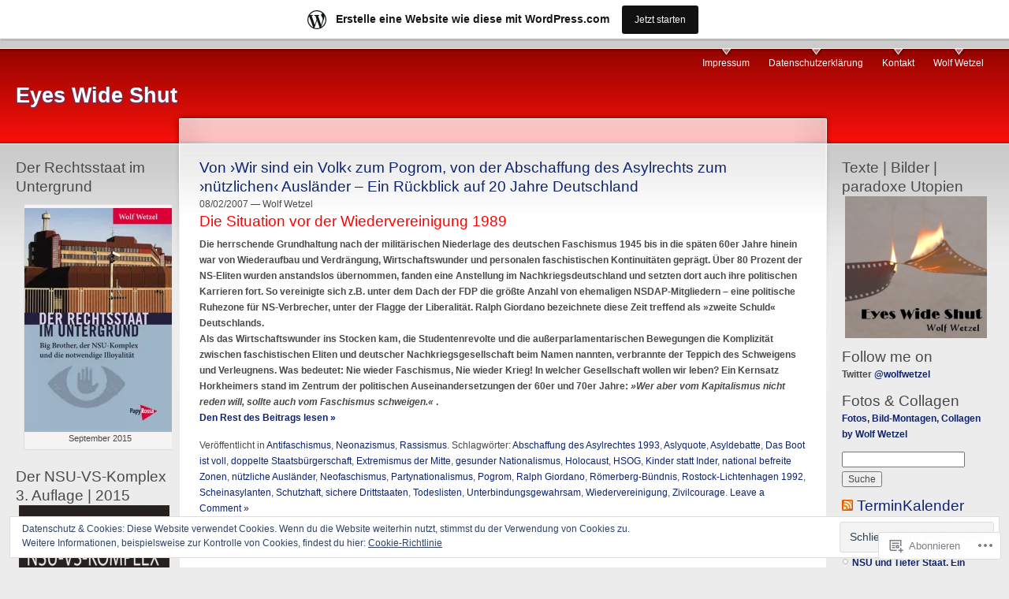

--- FILE ---
content_type: text/html; charset=UTF-8
request_url: https://wolfwetzel.wordpress.com/tag/scheinasylanten/
body_size: 22782
content:
<!DOCTYPE html PUBLIC "-//W3C//DTD XHTML 1.0 Strict//EN" "http://www.w3.org/TR/xhtml1/DTD/xhtml1-strict.dtd">
<html lang="de-DE">
<head>
<meta http-equiv="Content-Type" content="text/html; charset=UTF-8" />
<title>Scheinasylanten | Eyes Wide Shut</title>
<link rel="pingback" href="https://wolfwetzel.wordpress.com/xmlrpc.php" />
	<style type="text/css">
		.infinite-scroll #infinite-handle span {
			border-color: #0d236e !important;
			color: #0d236e !important;
		}
		.infinite-scroll #infinite-handle span:hover {
			background-color: #0d236e !important;
			color: #fff;
		}
		#infinite-footer .blog-credits a,
		#infinite-footer .blog-info a,
		#infinite-footer .blog-credits a:hover,
		#infinite-footer .blog-info a:hover {
			color: #0d236e !important;
		}
	</style>

<meta name='robots' content='max-image-preview:large' />
<link rel='dns-prefetch' href='//s0.wp.com' />
<link rel='dns-prefetch' href='//af.pubmine.com' />
<link rel="alternate" type="application/rss+xml" title="Eyes Wide Shut &raquo; Feed" href="https://wolfwetzel.wordpress.com/feed/" />
<link rel="alternate" type="application/rss+xml" title="Eyes Wide Shut &raquo; Kommentar-Feed" href="https://wolfwetzel.wordpress.com/comments/feed/" />
<link rel="alternate" type="application/rss+xml" title="Eyes Wide Shut &raquo; Scheinasylanten Schlagwort-Feed" href="https://wolfwetzel.wordpress.com/tag/scheinasylanten/feed/" />
	<script type="text/javascript">
		/* <![CDATA[ */
		function addLoadEvent(func) {
			var oldonload = window.onload;
			if (typeof window.onload != 'function') {
				window.onload = func;
			} else {
				window.onload = function () {
					oldonload();
					func();
				}
			}
		}
		/* ]]> */
	</script>
	<link crossorigin='anonymous' rel='stylesheet' id='all-css-0-1' href='/_static/??-eJxljcEOwiAQRH9IXBsbjAfjt9B2xbXLQmAJ6d+LF1PjdWbeG2jJzFEURSFUk7h6kgKNFo9aAGtv40po2DVQDImdYoGiG+NxLuUAO8HE0X8VweUVlcSbyWXo09/kD969kzxISDfQJ4b+luoE3mV2snywe7gNFzvY8XS159cbDX9H5w==&cssminify=yes' type='text/css' media='all' />
<style id='wp-emoji-styles-inline-css'>

	img.wp-smiley, img.emoji {
		display: inline !important;
		border: none !important;
		box-shadow: none !important;
		height: 1em !important;
		width: 1em !important;
		margin: 0 0.07em !important;
		vertical-align: -0.1em !important;
		background: none !important;
		padding: 0 !important;
	}
/*# sourceURL=wp-emoji-styles-inline-css */
</style>
<link crossorigin='anonymous' rel='stylesheet' id='all-css-2-1' href='/wp-content/plugins/gutenberg-core/v22.2.0/build/styles/block-library/style.css?m=1764855221i&cssminify=yes' type='text/css' media='all' />
<style id='wp-block-library-inline-css'>
.has-text-align-justify {
	text-align:justify;
}
.has-text-align-justify{text-align:justify;}

/*# sourceURL=wp-block-library-inline-css */
</style><style id='global-styles-inline-css'>
:root{--wp--preset--aspect-ratio--square: 1;--wp--preset--aspect-ratio--4-3: 4/3;--wp--preset--aspect-ratio--3-4: 3/4;--wp--preset--aspect-ratio--3-2: 3/2;--wp--preset--aspect-ratio--2-3: 2/3;--wp--preset--aspect-ratio--16-9: 16/9;--wp--preset--aspect-ratio--9-16: 9/16;--wp--preset--color--black: #000000;--wp--preset--color--cyan-bluish-gray: #abb8c3;--wp--preset--color--white: #ffffff;--wp--preset--color--pale-pink: #f78da7;--wp--preset--color--vivid-red: #cf2e2e;--wp--preset--color--luminous-vivid-orange: #ff6900;--wp--preset--color--luminous-vivid-amber: #fcb900;--wp--preset--color--light-green-cyan: #7bdcb5;--wp--preset--color--vivid-green-cyan: #00d084;--wp--preset--color--pale-cyan-blue: #8ed1fc;--wp--preset--color--vivid-cyan-blue: #0693e3;--wp--preset--color--vivid-purple: #9b51e0;--wp--preset--gradient--vivid-cyan-blue-to-vivid-purple: linear-gradient(135deg,rgb(6,147,227) 0%,rgb(155,81,224) 100%);--wp--preset--gradient--light-green-cyan-to-vivid-green-cyan: linear-gradient(135deg,rgb(122,220,180) 0%,rgb(0,208,130) 100%);--wp--preset--gradient--luminous-vivid-amber-to-luminous-vivid-orange: linear-gradient(135deg,rgb(252,185,0) 0%,rgb(255,105,0) 100%);--wp--preset--gradient--luminous-vivid-orange-to-vivid-red: linear-gradient(135deg,rgb(255,105,0) 0%,rgb(207,46,46) 100%);--wp--preset--gradient--very-light-gray-to-cyan-bluish-gray: linear-gradient(135deg,rgb(238,238,238) 0%,rgb(169,184,195) 100%);--wp--preset--gradient--cool-to-warm-spectrum: linear-gradient(135deg,rgb(74,234,220) 0%,rgb(151,120,209) 20%,rgb(207,42,186) 40%,rgb(238,44,130) 60%,rgb(251,105,98) 80%,rgb(254,248,76) 100%);--wp--preset--gradient--blush-light-purple: linear-gradient(135deg,rgb(255,206,236) 0%,rgb(152,150,240) 100%);--wp--preset--gradient--blush-bordeaux: linear-gradient(135deg,rgb(254,205,165) 0%,rgb(254,45,45) 50%,rgb(107,0,62) 100%);--wp--preset--gradient--luminous-dusk: linear-gradient(135deg,rgb(255,203,112) 0%,rgb(199,81,192) 50%,rgb(65,88,208) 100%);--wp--preset--gradient--pale-ocean: linear-gradient(135deg,rgb(255,245,203) 0%,rgb(182,227,212) 50%,rgb(51,167,181) 100%);--wp--preset--gradient--electric-grass: linear-gradient(135deg,rgb(202,248,128) 0%,rgb(113,206,126) 100%);--wp--preset--gradient--midnight: linear-gradient(135deg,rgb(2,3,129) 0%,rgb(40,116,252) 100%);--wp--preset--font-size--small: 13px;--wp--preset--font-size--medium: 20px;--wp--preset--font-size--large: 36px;--wp--preset--font-size--x-large: 42px;--wp--preset--font-family--albert-sans: 'Albert Sans', sans-serif;--wp--preset--font-family--alegreya: Alegreya, serif;--wp--preset--font-family--arvo: Arvo, serif;--wp--preset--font-family--bodoni-moda: 'Bodoni Moda', serif;--wp--preset--font-family--bricolage-grotesque: 'Bricolage Grotesque', sans-serif;--wp--preset--font-family--cabin: Cabin, sans-serif;--wp--preset--font-family--chivo: Chivo, sans-serif;--wp--preset--font-family--commissioner: Commissioner, sans-serif;--wp--preset--font-family--cormorant: Cormorant, serif;--wp--preset--font-family--courier-prime: 'Courier Prime', monospace;--wp--preset--font-family--crimson-pro: 'Crimson Pro', serif;--wp--preset--font-family--dm-mono: 'DM Mono', monospace;--wp--preset--font-family--dm-sans: 'DM Sans', sans-serif;--wp--preset--font-family--dm-serif-display: 'DM Serif Display', serif;--wp--preset--font-family--domine: Domine, serif;--wp--preset--font-family--eb-garamond: 'EB Garamond', serif;--wp--preset--font-family--epilogue: Epilogue, sans-serif;--wp--preset--font-family--fahkwang: Fahkwang, sans-serif;--wp--preset--font-family--figtree: Figtree, sans-serif;--wp--preset--font-family--fira-sans: 'Fira Sans', sans-serif;--wp--preset--font-family--fjalla-one: 'Fjalla One', sans-serif;--wp--preset--font-family--fraunces: Fraunces, serif;--wp--preset--font-family--gabarito: Gabarito, system-ui;--wp--preset--font-family--ibm-plex-mono: 'IBM Plex Mono', monospace;--wp--preset--font-family--ibm-plex-sans: 'IBM Plex Sans', sans-serif;--wp--preset--font-family--ibarra-real-nova: 'Ibarra Real Nova', serif;--wp--preset--font-family--instrument-serif: 'Instrument Serif', serif;--wp--preset--font-family--inter: Inter, sans-serif;--wp--preset--font-family--josefin-sans: 'Josefin Sans', sans-serif;--wp--preset--font-family--jost: Jost, sans-serif;--wp--preset--font-family--libre-baskerville: 'Libre Baskerville', serif;--wp--preset--font-family--libre-franklin: 'Libre Franklin', sans-serif;--wp--preset--font-family--literata: Literata, serif;--wp--preset--font-family--lora: Lora, serif;--wp--preset--font-family--merriweather: Merriweather, serif;--wp--preset--font-family--montserrat: Montserrat, sans-serif;--wp--preset--font-family--newsreader: Newsreader, serif;--wp--preset--font-family--noto-sans-mono: 'Noto Sans Mono', sans-serif;--wp--preset--font-family--nunito: Nunito, sans-serif;--wp--preset--font-family--open-sans: 'Open Sans', sans-serif;--wp--preset--font-family--overpass: Overpass, sans-serif;--wp--preset--font-family--pt-serif: 'PT Serif', serif;--wp--preset--font-family--petrona: Petrona, serif;--wp--preset--font-family--piazzolla: Piazzolla, serif;--wp--preset--font-family--playfair-display: 'Playfair Display', serif;--wp--preset--font-family--plus-jakarta-sans: 'Plus Jakarta Sans', sans-serif;--wp--preset--font-family--poppins: Poppins, sans-serif;--wp--preset--font-family--raleway: Raleway, sans-serif;--wp--preset--font-family--roboto: Roboto, sans-serif;--wp--preset--font-family--roboto-slab: 'Roboto Slab', serif;--wp--preset--font-family--rubik: Rubik, sans-serif;--wp--preset--font-family--rufina: Rufina, serif;--wp--preset--font-family--sora: Sora, sans-serif;--wp--preset--font-family--source-sans-3: 'Source Sans 3', sans-serif;--wp--preset--font-family--source-serif-4: 'Source Serif 4', serif;--wp--preset--font-family--space-mono: 'Space Mono', monospace;--wp--preset--font-family--syne: Syne, sans-serif;--wp--preset--font-family--texturina: Texturina, serif;--wp--preset--font-family--urbanist: Urbanist, sans-serif;--wp--preset--font-family--work-sans: 'Work Sans', sans-serif;--wp--preset--spacing--20: 0.44rem;--wp--preset--spacing--30: 0.67rem;--wp--preset--spacing--40: 1rem;--wp--preset--spacing--50: 1.5rem;--wp--preset--spacing--60: 2.25rem;--wp--preset--spacing--70: 3.38rem;--wp--preset--spacing--80: 5.06rem;--wp--preset--shadow--natural: 6px 6px 9px rgba(0, 0, 0, 0.2);--wp--preset--shadow--deep: 12px 12px 50px rgba(0, 0, 0, 0.4);--wp--preset--shadow--sharp: 6px 6px 0px rgba(0, 0, 0, 0.2);--wp--preset--shadow--outlined: 6px 6px 0px -3px rgb(255, 255, 255), 6px 6px rgb(0, 0, 0);--wp--preset--shadow--crisp: 6px 6px 0px rgb(0, 0, 0);}:where(.is-layout-flex){gap: 0.5em;}:where(.is-layout-grid){gap: 0.5em;}body .is-layout-flex{display: flex;}.is-layout-flex{flex-wrap: wrap;align-items: center;}.is-layout-flex > :is(*, div){margin: 0;}body .is-layout-grid{display: grid;}.is-layout-grid > :is(*, div){margin: 0;}:where(.wp-block-columns.is-layout-flex){gap: 2em;}:where(.wp-block-columns.is-layout-grid){gap: 2em;}:where(.wp-block-post-template.is-layout-flex){gap: 1.25em;}:where(.wp-block-post-template.is-layout-grid){gap: 1.25em;}.has-black-color{color: var(--wp--preset--color--black) !important;}.has-cyan-bluish-gray-color{color: var(--wp--preset--color--cyan-bluish-gray) !important;}.has-white-color{color: var(--wp--preset--color--white) !important;}.has-pale-pink-color{color: var(--wp--preset--color--pale-pink) !important;}.has-vivid-red-color{color: var(--wp--preset--color--vivid-red) !important;}.has-luminous-vivid-orange-color{color: var(--wp--preset--color--luminous-vivid-orange) !important;}.has-luminous-vivid-amber-color{color: var(--wp--preset--color--luminous-vivid-amber) !important;}.has-light-green-cyan-color{color: var(--wp--preset--color--light-green-cyan) !important;}.has-vivid-green-cyan-color{color: var(--wp--preset--color--vivid-green-cyan) !important;}.has-pale-cyan-blue-color{color: var(--wp--preset--color--pale-cyan-blue) !important;}.has-vivid-cyan-blue-color{color: var(--wp--preset--color--vivid-cyan-blue) !important;}.has-vivid-purple-color{color: var(--wp--preset--color--vivid-purple) !important;}.has-black-background-color{background-color: var(--wp--preset--color--black) !important;}.has-cyan-bluish-gray-background-color{background-color: var(--wp--preset--color--cyan-bluish-gray) !important;}.has-white-background-color{background-color: var(--wp--preset--color--white) !important;}.has-pale-pink-background-color{background-color: var(--wp--preset--color--pale-pink) !important;}.has-vivid-red-background-color{background-color: var(--wp--preset--color--vivid-red) !important;}.has-luminous-vivid-orange-background-color{background-color: var(--wp--preset--color--luminous-vivid-orange) !important;}.has-luminous-vivid-amber-background-color{background-color: var(--wp--preset--color--luminous-vivid-amber) !important;}.has-light-green-cyan-background-color{background-color: var(--wp--preset--color--light-green-cyan) !important;}.has-vivid-green-cyan-background-color{background-color: var(--wp--preset--color--vivid-green-cyan) !important;}.has-pale-cyan-blue-background-color{background-color: var(--wp--preset--color--pale-cyan-blue) !important;}.has-vivid-cyan-blue-background-color{background-color: var(--wp--preset--color--vivid-cyan-blue) !important;}.has-vivid-purple-background-color{background-color: var(--wp--preset--color--vivid-purple) !important;}.has-black-border-color{border-color: var(--wp--preset--color--black) !important;}.has-cyan-bluish-gray-border-color{border-color: var(--wp--preset--color--cyan-bluish-gray) !important;}.has-white-border-color{border-color: var(--wp--preset--color--white) !important;}.has-pale-pink-border-color{border-color: var(--wp--preset--color--pale-pink) !important;}.has-vivid-red-border-color{border-color: var(--wp--preset--color--vivid-red) !important;}.has-luminous-vivid-orange-border-color{border-color: var(--wp--preset--color--luminous-vivid-orange) !important;}.has-luminous-vivid-amber-border-color{border-color: var(--wp--preset--color--luminous-vivid-amber) !important;}.has-light-green-cyan-border-color{border-color: var(--wp--preset--color--light-green-cyan) !important;}.has-vivid-green-cyan-border-color{border-color: var(--wp--preset--color--vivid-green-cyan) !important;}.has-pale-cyan-blue-border-color{border-color: var(--wp--preset--color--pale-cyan-blue) !important;}.has-vivid-cyan-blue-border-color{border-color: var(--wp--preset--color--vivid-cyan-blue) !important;}.has-vivid-purple-border-color{border-color: var(--wp--preset--color--vivid-purple) !important;}.has-vivid-cyan-blue-to-vivid-purple-gradient-background{background: var(--wp--preset--gradient--vivid-cyan-blue-to-vivid-purple) !important;}.has-light-green-cyan-to-vivid-green-cyan-gradient-background{background: var(--wp--preset--gradient--light-green-cyan-to-vivid-green-cyan) !important;}.has-luminous-vivid-amber-to-luminous-vivid-orange-gradient-background{background: var(--wp--preset--gradient--luminous-vivid-amber-to-luminous-vivid-orange) !important;}.has-luminous-vivid-orange-to-vivid-red-gradient-background{background: var(--wp--preset--gradient--luminous-vivid-orange-to-vivid-red) !important;}.has-very-light-gray-to-cyan-bluish-gray-gradient-background{background: var(--wp--preset--gradient--very-light-gray-to-cyan-bluish-gray) !important;}.has-cool-to-warm-spectrum-gradient-background{background: var(--wp--preset--gradient--cool-to-warm-spectrum) !important;}.has-blush-light-purple-gradient-background{background: var(--wp--preset--gradient--blush-light-purple) !important;}.has-blush-bordeaux-gradient-background{background: var(--wp--preset--gradient--blush-bordeaux) !important;}.has-luminous-dusk-gradient-background{background: var(--wp--preset--gradient--luminous-dusk) !important;}.has-pale-ocean-gradient-background{background: var(--wp--preset--gradient--pale-ocean) !important;}.has-electric-grass-gradient-background{background: var(--wp--preset--gradient--electric-grass) !important;}.has-midnight-gradient-background{background: var(--wp--preset--gradient--midnight) !important;}.has-small-font-size{font-size: var(--wp--preset--font-size--small) !important;}.has-medium-font-size{font-size: var(--wp--preset--font-size--medium) !important;}.has-large-font-size{font-size: var(--wp--preset--font-size--large) !important;}.has-x-large-font-size{font-size: var(--wp--preset--font-size--x-large) !important;}.has-albert-sans-font-family{font-family: var(--wp--preset--font-family--albert-sans) !important;}.has-alegreya-font-family{font-family: var(--wp--preset--font-family--alegreya) !important;}.has-arvo-font-family{font-family: var(--wp--preset--font-family--arvo) !important;}.has-bodoni-moda-font-family{font-family: var(--wp--preset--font-family--bodoni-moda) !important;}.has-bricolage-grotesque-font-family{font-family: var(--wp--preset--font-family--bricolage-grotesque) !important;}.has-cabin-font-family{font-family: var(--wp--preset--font-family--cabin) !important;}.has-chivo-font-family{font-family: var(--wp--preset--font-family--chivo) !important;}.has-commissioner-font-family{font-family: var(--wp--preset--font-family--commissioner) !important;}.has-cormorant-font-family{font-family: var(--wp--preset--font-family--cormorant) !important;}.has-courier-prime-font-family{font-family: var(--wp--preset--font-family--courier-prime) !important;}.has-crimson-pro-font-family{font-family: var(--wp--preset--font-family--crimson-pro) !important;}.has-dm-mono-font-family{font-family: var(--wp--preset--font-family--dm-mono) !important;}.has-dm-sans-font-family{font-family: var(--wp--preset--font-family--dm-sans) !important;}.has-dm-serif-display-font-family{font-family: var(--wp--preset--font-family--dm-serif-display) !important;}.has-domine-font-family{font-family: var(--wp--preset--font-family--domine) !important;}.has-eb-garamond-font-family{font-family: var(--wp--preset--font-family--eb-garamond) !important;}.has-epilogue-font-family{font-family: var(--wp--preset--font-family--epilogue) !important;}.has-fahkwang-font-family{font-family: var(--wp--preset--font-family--fahkwang) !important;}.has-figtree-font-family{font-family: var(--wp--preset--font-family--figtree) !important;}.has-fira-sans-font-family{font-family: var(--wp--preset--font-family--fira-sans) !important;}.has-fjalla-one-font-family{font-family: var(--wp--preset--font-family--fjalla-one) !important;}.has-fraunces-font-family{font-family: var(--wp--preset--font-family--fraunces) !important;}.has-gabarito-font-family{font-family: var(--wp--preset--font-family--gabarito) !important;}.has-ibm-plex-mono-font-family{font-family: var(--wp--preset--font-family--ibm-plex-mono) !important;}.has-ibm-plex-sans-font-family{font-family: var(--wp--preset--font-family--ibm-plex-sans) !important;}.has-ibarra-real-nova-font-family{font-family: var(--wp--preset--font-family--ibarra-real-nova) !important;}.has-instrument-serif-font-family{font-family: var(--wp--preset--font-family--instrument-serif) !important;}.has-inter-font-family{font-family: var(--wp--preset--font-family--inter) !important;}.has-josefin-sans-font-family{font-family: var(--wp--preset--font-family--josefin-sans) !important;}.has-jost-font-family{font-family: var(--wp--preset--font-family--jost) !important;}.has-libre-baskerville-font-family{font-family: var(--wp--preset--font-family--libre-baskerville) !important;}.has-libre-franklin-font-family{font-family: var(--wp--preset--font-family--libre-franklin) !important;}.has-literata-font-family{font-family: var(--wp--preset--font-family--literata) !important;}.has-lora-font-family{font-family: var(--wp--preset--font-family--lora) !important;}.has-merriweather-font-family{font-family: var(--wp--preset--font-family--merriweather) !important;}.has-montserrat-font-family{font-family: var(--wp--preset--font-family--montserrat) !important;}.has-newsreader-font-family{font-family: var(--wp--preset--font-family--newsreader) !important;}.has-noto-sans-mono-font-family{font-family: var(--wp--preset--font-family--noto-sans-mono) !important;}.has-nunito-font-family{font-family: var(--wp--preset--font-family--nunito) !important;}.has-open-sans-font-family{font-family: var(--wp--preset--font-family--open-sans) !important;}.has-overpass-font-family{font-family: var(--wp--preset--font-family--overpass) !important;}.has-pt-serif-font-family{font-family: var(--wp--preset--font-family--pt-serif) !important;}.has-petrona-font-family{font-family: var(--wp--preset--font-family--petrona) !important;}.has-piazzolla-font-family{font-family: var(--wp--preset--font-family--piazzolla) !important;}.has-playfair-display-font-family{font-family: var(--wp--preset--font-family--playfair-display) !important;}.has-plus-jakarta-sans-font-family{font-family: var(--wp--preset--font-family--plus-jakarta-sans) !important;}.has-poppins-font-family{font-family: var(--wp--preset--font-family--poppins) !important;}.has-raleway-font-family{font-family: var(--wp--preset--font-family--raleway) !important;}.has-roboto-font-family{font-family: var(--wp--preset--font-family--roboto) !important;}.has-roboto-slab-font-family{font-family: var(--wp--preset--font-family--roboto-slab) !important;}.has-rubik-font-family{font-family: var(--wp--preset--font-family--rubik) !important;}.has-rufina-font-family{font-family: var(--wp--preset--font-family--rufina) !important;}.has-sora-font-family{font-family: var(--wp--preset--font-family--sora) !important;}.has-source-sans-3-font-family{font-family: var(--wp--preset--font-family--source-sans-3) !important;}.has-source-serif-4-font-family{font-family: var(--wp--preset--font-family--source-serif-4) !important;}.has-space-mono-font-family{font-family: var(--wp--preset--font-family--space-mono) !important;}.has-syne-font-family{font-family: var(--wp--preset--font-family--syne) !important;}.has-texturina-font-family{font-family: var(--wp--preset--font-family--texturina) !important;}.has-urbanist-font-family{font-family: var(--wp--preset--font-family--urbanist) !important;}.has-work-sans-font-family{font-family: var(--wp--preset--font-family--work-sans) !important;}
/*# sourceURL=global-styles-inline-css */
</style>

<style id='classic-theme-styles-inline-css'>
/*! This file is auto-generated */
.wp-block-button__link{color:#fff;background-color:#32373c;border-radius:9999px;box-shadow:none;text-decoration:none;padding:calc(.667em + 2px) calc(1.333em + 2px);font-size:1.125em}.wp-block-file__button{background:#32373c;color:#fff;text-decoration:none}
/*# sourceURL=/wp-includes/css/classic-themes.min.css */
</style>
<link crossorigin='anonymous' rel='stylesheet' id='all-css-4-1' href='/_static/??-eJyFkNkOwkAIRX9ISmqNy4PxW6YtjqOzZaAufy9q3GJSXwiQe7gAnjJ0KQpFwewH6yJjl1qfugPjtKqXVQ3sQvYEhY7VDHvH8lIAy8VT1TFP8GNQGOA9q5D2QzZyUwTqnSFPQWVj2Mn1lkRxfuYgdB5HstpA2+ZCzKAxuCGA7NSLf7hHG/PQojXFm9jj31MK6dFWU3tf612OQZYS6KuMuBS/Cth648oN3YR1vZjV81XTNNP9FX6ClP8=&cssminify=yes' type='text/css' media='all' />
<link crossorigin='anonymous' rel='stylesheet' id='print-css-5-1' href='/wp-content/mu-plugins/global-print/global-print.css?m=1465851035i&cssminify=yes' type='text/css' media='print' />
<style id='jetpack-global-styles-frontend-style-inline-css'>
:root { --font-headings: unset; --font-base: unset; --font-headings-default: -apple-system,BlinkMacSystemFont,"Segoe UI",Roboto,Oxygen-Sans,Ubuntu,Cantarell,"Helvetica Neue",sans-serif; --font-base-default: -apple-system,BlinkMacSystemFont,"Segoe UI",Roboto,Oxygen-Sans,Ubuntu,Cantarell,"Helvetica Neue",sans-serif;}
/*# sourceURL=jetpack-global-styles-frontend-style-inline-css */
</style>
<link crossorigin='anonymous' rel='stylesheet' id='all-css-8-1' href='/wp-content/themes/h4/global.css?m=1420737423i&cssminify=yes' type='text/css' media='all' />
<script type="text/javascript" id="wpcom-actionbar-placeholder-js-extra">
/* <![CDATA[ */
var actionbardata = {"siteID":"1453282","postID":"0","siteURL":"https://wolfwetzel.wordpress.com","xhrURL":"https://wolfwetzel.wordpress.com/wp-admin/admin-ajax.php","nonce":"0b2adfe689","isLoggedIn":"","statusMessage":"","subsEmailDefault":"instantly","proxyScriptUrl":"https://s0.wp.com/wp-content/js/wpcom-proxy-request.js?m=1513050504i&amp;ver=20211021","i18n":{"followedText":"Neue Beitr\u00e4ge von dieser Website erscheinen nun in deinem \u003Ca href=\"https://wordpress.com/reader\"\u003EReader\u003C/a\u003E","foldBar":"Diese Leiste einklappen","unfoldBar":"Diese Leiste aufklappen","shortLinkCopied":"Kurzlink in Zwischenablage kopiert"}};
//# sourceURL=wpcom-actionbar-placeholder-js-extra
/* ]]> */
</script>
<script type="text/javascript" id="jetpack-mu-wpcom-settings-js-before">
/* <![CDATA[ */
var JETPACK_MU_WPCOM_SETTINGS = {"assetsUrl":"https://s0.wp.com/wp-content/mu-plugins/jetpack-mu-wpcom-plugin/sun/jetpack_vendor/automattic/jetpack-mu-wpcom/src/build/"};
//# sourceURL=jetpack-mu-wpcom-settings-js-before
/* ]]> */
</script>
<script crossorigin='anonymous' type='text/javascript'  src='/_static/??/wp-content/js/rlt-proxy.js,/wp-content/blog-plugins/wordads-classes/js/cmp/v2/cmp-non-gdpr.js?m=1720530689j'></script>
<script type="text/javascript" id="rlt-proxy-js-after">
/* <![CDATA[ */
	rltInitialize( {"token":null,"iframeOrigins":["https:\/\/widgets.wp.com"]} );
//# sourceURL=rlt-proxy-js-after
/* ]]> */
</script>
<link rel="EditURI" type="application/rsd+xml" title="RSD" href="https://wolfwetzel.wordpress.com/xmlrpc.php?rsd" />
<meta name="generator" content="WordPress.com" />

<!-- Jetpack Open Graph Tags -->
<meta property="og:type" content="website" />
<meta property="og:title" content="Scheinasylanten &#8211; Eyes Wide Shut" />
<meta property="og:url" content="https://wolfwetzel.wordpress.com/tag/scheinasylanten/" />
<meta property="og:site_name" content="Eyes Wide Shut" />
<meta property="og:image" content="https://secure.gravatar.com/blavatar/a388cf342a7ebbea40103b3d6d1090c61976e13faae4cff4f5c004ddba694d02?s=200&#038;ts=1768192661" />
<meta property="og:image:width" content="200" />
<meta property="og:image:height" content="200" />
<meta property="og:image:alt" content="" />
<meta property="og:locale" content="de_DE" />
<meta property="fb:app_id" content="249643311490" />
<meta name="twitter:creator" content="@wolfwetzel" />
<meta name="twitter:site" content="@wolfwetzel" />

<!-- End Jetpack Open Graph Tags -->
<link rel="shortcut icon" type="image/x-icon" href="https://secure.gravatar.com/blavatar/a388cf342a7ebbea40103b3d6d1090c61976e13faae4cff4f5c004ddba694d02?s=32" sizes="16x16" />
<link rel="icon" type="image/x-icon" href="https://secure.gravatar.com/blavatar/a388cf342a7ebbea40103b3d6d1090c61976e13faae4cff4f5c004ddba694d02?s=32" sizes="16x16" />
<link rel="apple-touch-icon" href="https://secure.gravatar.com/blavatar/a388cf342a7ebbea40103b3d6d1090c61976e13faae4cff4f5c004ddba694d02?s=114" />
<link rel='openid.server' href='https://wolfwetzel.wordpress.com/?openidserver=1' />
<link rel='openid.delegate' href='https://wolfwetzel.wordpress.com/' />
<link rel="search" type="application/opensearchdescription+xml" href="https://wolfwetzel.wordpress.com/osd.xml" title="Eyes Wide Shut" />
<link rel="search" type="application/opensearchdescription+xml" href="https://s1.wp.com/opensearch.xml" title="WordPress.com" />
<style type='text/css'>
	body, #wrapper, .commentlist .alt { background-color: #ececec } 
	a, a:link, a:hover, a:visited, .sticky h2 a:hover { color: #0d236e } 
	.sticky h2 a { background: #0d236e } 
	#wrapper { color: #494949 } 
	hr { background-color: #494949 } 
	ul.primary-links li a, ul.primary-links li a:link, ul.primary-links li a:visited { background: transparent url('https://s0.wp.com/wp-content/themes/pub/garland/garland-image.php?src=bg-navigation-item.png&top=940400&bottom=fa100a') no-repeat 50% 0 } 
	ul.primary-links li a:hover, ul.primary-links li a.active { background: transparent url('https://s0.wp.com/wp-content/themes/pub/garland/garland-image.php?src=bg-navigation-item.png&top=940400&bottom=fa100a') no-repeat 50% -48px } 
	#navigation { background:  url('https://s0.wp.com/wp-content/themes/pub/garland/garland-image.php?src=bg-navigation.png&base=000000') repeat-x 50% 100% } 
	#wrapper { background: #ececec url('https://s0.wp.com/wp-content/themes/pub/garland/garland-image.php?src=body.png&base=000000&top=940400&bottom=fa100a') repeat-x 50% 0 } 
	#wrapper #container #center #squeeze { background: #fff url('https://s0.wp.com/wp-content/themes/pub/garland/garland-image.php?src=bg-content.png&base=000000&top=940400&bottom=fa100a') repeat-x 50% 0 } 
	#wrapper #container #center .right-corner { background: transparent url('https://s0.wp.com/wp-content/themes/pub/garland/garland-image.php?src=bg-content-right.png&base=000000&top=940400&bottom=fa100a') no-repeat 100% 0 } 
	#wrapper #container #center .right-corner .left-corner { background: transparent url('https://s0.wp.com/wp-content/themes/pub/garland/garland-image.php?src=bg-content-left.png&base=000000&top=940400&bottom=fa100a') no-repeat 0 0 } 
</style>
<meta name="description" content="Beiträge über Scheinasylanten von Wolf Wetzel" />
<script type="text/javascript">
/* <![CDATA[ */
var wa_client = {}; wa_client.cmd = []; wa_client.config = { 'blog_id': 1453282, 'blog_language': 'de', 'is_wordads': false, 'hosting_type': 0, 'afp_account_id': null, 'afp_host_id': 5038568878849053, 'theme': 'pub/garland', '_': { 'title': 'Werbung', 'privacy_settings': 'Datenschutz-Einstellungen' }, 'formats': [ 'belowpost', 'bottom_sticky', 'sidebar_sticky_right', 'sidebar', 'gutenberg_rectangle', 'gutenberg_leaderboard', 'gutenberg_mobile_leaderboard', 'gutenberg_skyscraper' ] };
/* ]]> */
</script>
		<script type="text/javascript">

			window.doNotSellCallback = function() {

				var linkElements = [
					'a[href="https://wordpress.com/?ref=footer_blog"]',
					'a[href="https://wordpress.com/?ref=footer_website"]',
					'a[href="https://wordpress.com/?ref=vertical_footer"]',
					'a[href^="https://wordpress.com/?ref=footer_segment_"]',
				].join(',');

				var dnsLink = document.createElement( 'a' );
				dnsLink.href = 'https://wordpress.com/de/advertising-program-optout/';
				dnsLink.classList.add( 'do-not-sell-link' );
				dnsLink.rel = 'nofollow';
				dnsLink.style.marginLeft = '0.5em';
				dnsLink.textContent = 'Meine persönlichen Informationen nicht verkaufen oder weitergeben';

				var creditLinks = document.querySelectorAll( linkElements );

				if ( 0 === creditLinks.length ) {
					return false;
				}

				Array.prototype.forEach.call( creditLinks, function( el ) {
					el.insertAdjacentElement( 'afterend', dnsLink );
				});

				return true;
			};

		</script>
		<script type="text/javascript">
	window.google_analytics_uacct = "UA-52447-2";
</script>

<script type="text/javascript">
	var _gaq = _gaq || [];
	_gaq.push(['_setAccount', 'UA-52447-2']);
	_gaq.push(['_gat._anonymizeIp']);
	_gaq.push(['_setDomainName', 'wordpress.com']);
	_gaq.push(['_initData']);
	_gaq.push(['_trackPageview']);

	(function() {
		var ga = document.createElement('script'); ga.type = 'text/javascript'; ga.async = true;
		ga.src = ('https:' == document.location.protocol ? 'https://ssl' : 'http://www') + '.google-analytics.com/ga.js';
		(document.getElementsByTagName('head')[0] || document.getElementsByTagName('body')[0]).appendChild(ga);
	})();
</script>
</head>

<body class="sidebars customizer-styles-applied jetpack-reblog-enabled has-marketing-bar has-marketing-bar-theme-garland">

<div id="navigation"></div>

<div id="wrapper">
	<div id="container" class="clear-block">

	<div id="header">
		<div id="logo-floater">
			<h1><a href="https://wolfwetzel.wordpress.com/">Eyes Wide Shut</a></h1>
		</div>

		<ul class="links primary-links">
	<li class="page_item page-item-8473"><a href="https://wolfwetzel.wordpress.com/impressum/">Impressum</a></li>
<li class="page_item page-item-8468"><a href="https://wolfwetzel.wordpress.com/datenschutzerklaerung/">Datenschutzerklärung</a></li>
<li class="page_item page-item-15 page_item_has_children"><a href="https://wolfwetzel.wordpress.com/kontakt/">Kontakt</a></li>
<li class="page_item page-item-2"><a href="https://wolfwetzel.wordpress.com/about/">Wolf Wetzel</a></li>
</ul>

	</div> <!-- /header -->

<div id="sidebar-left" class="sidebar">

<ul class="menu">

<li id="media_image-7" class="widget widget_media_image"><h2 class="widgettitle">Der Rechtsstaat im Untergrund</h2>
<style>.widget.widget_media_image { overflow: hidden; }.widget.widget_media_image img { height: auto; max-width: 100%; }</style><div style="width: 201px" class="wp-caption alignnone"><a href="https://wolfwetzel.wordpress.com/category/01-der-rechtsstaat-im-untergrund-2015/"><img width="188" height="285" src="https://wolfwetzel.wordpress.com/wp-content/uploads/2015/06/umschlag-netz2.jpg?w=188" class="image wp-image-5892 aligncenter attachment-191x285 size-191x285" alt="" decoding="async" style="max-width: 100%; height: auto;" title="219 Seiten | 14,90 Euro" srcset="https://wolfwetzel.wordpress.com/wp-content/uploads/2015/06/umschlag-netz2.jpg?w=188 188w, https://wolfwetzel.wordpress.com/wp-content/uploads/2015/06/umschlag-netz2.jpg?w=99 99w, https://wolfwetzel.wordpress.com/wp-content/uploads/2015/06/umschlag-netz2.jpg?w=198 198w, https://wolfwetzel.wordpress.com/wp-content/uploads/2015/06/umschlag-netz2.jpg 369w" sizes="(max-width: 188px) 100vw, 188px" data-attachment-id="5892" data-permalink="https://wolfwetzel.wordpress.com/umschlag_var2-indd-2/" data-orig-file="https://wolfwetzel.wordpress.com/wp-content/uploads/2015/06/umschlag-netz2.jpg" data-orig-size="369,558" data-comments-opened="1" data-image-meta="{&quot;aperture&quot;:&quot;0&quot;,&quot;credit&quot;:&quot;&quot;,&quot;camera&quot;:&quot;&quot;,&quot;caption&quot;:&quot;&quot;,&quot;created_timestamp&quot;:&quot;0&quot;,&quot;copyright&quot;:&quot;&quot;,&quot;focal_length&quot;:&quot;0&quot;,&quot;iso&quot;:&quot;0&quot;,&quot;shutter_speed&quot;:&quot;0&quot;,&quot;title&quot;:&quot;umschlag_var2.indd&quot;,&quot;orientation&quot;:&quot;1&quot;}" data-image-title="umschlag_var2.indd" data-image-description="" data-image-caption="" data-medium-file="https://wolfwetzel.wordpress.com/wp-content/uploads/2015/06/umschlag-netz2.jpg?w=198" data-large-file="https://wolfwetzel.wordpress.com/wp-content/uploads/2015/06/umschlag-netz2.jpg?w=369" /></a><p class="wp-caption-text">September 2015</p></div></li>
<li id="media_image-8" class="widget widget_media_image"><h2 class="widgettitle">Der NSU-VS-Komplex  3. Auflage | 2015</h2>
<style>.widget.widget_media_image { overflow: hidden; }.widget.widget_media_image img { height: auto; max-width: 100%; }</style><a href="https://wolfwetzel.wordpress.com/category/02-bucher/der-nsu-vs-komplex-2013-2015/"><img width="191" height="285" src="https://wolfwetzel.wordpress.com/wp-content/uploads/2015/06/nsu-vs-komplex-3-auflage.jpg?w=191" class="image wp-image-5904 aligncenter attachment-191x285 size-191x285" alt="" decoding="async" style="max-width: 100%; height: auto;" srcset="https://wolfwetzel.wordpress.com/wp-content/uploads/2015/06/nsu-vs-komplex-3-auflage.jpg?w=191 191w, https://wolfwetzel.wordpress.com/wp-content/uploads/2015/06/nsu-vs-komplex-3-auflage.jpg?w=100 100w, https://wolfwetzel.wordpress.com/wp-content/uploads/2015/06/nsu-vs-komplex-3-auflage.jpg 267w" sizes="(max-width: 191px) 100vw, 191px" data-attachment-id="5904" data-permalink="https://wolfwetzel.wordpress.com/wetzel_nsu_cover_3-aufl-indd-2/" data-orig-file="https://wolfwetzel.wordpress.com/wp-content/uploads/2015/06/nsu-vs-komplex-3-auflage.jpg" data-orig-size="267,400" data-comments-opened="1" data-image-meta="{&quot;aperture&quot;:&quot;0&quot;,&quot;credit&quot;:&quot;&quot;,&quot;camera&quot;:&quot;&quot;,&quot;caption&quot;:&quot;&quot;,&quot;created_timestamp&quot;:&quot;0&quot;,&quot;copyright&quot;:&quot;&quot;,&quot;focal_length&quot;:&quot;0&quot;,&quot;iso&quot;:&quot;0&quot;,&quot;shutter_speed&quot;:&quot;0&quot;,&quot;title&quot;:&quot;Wetzel_NSU_Cover_3.Aufl.indd&quot;,&quot;orientation&quot;:&quot;1&quot;}" data-image-title="Wetzel_NSU_Cover_3.Aufl.indd" data-image-description="" data-image-caption="" data-medium-file="https://wolfwetzel.wordpress.com/wp-content/uploads/2015/06/nsu-vs-komplex-3-auflage.jpg?w=200" data-large-file="https://wolfwetzel.wordpress.com/wp-content/uploads/2015/06/nsu-vs-komplex-3-auflage.jpg?w=267" /></a></li>
<li id="categories-298758492" class="widget widget_categories"><h2 class="widgettitle">Kategorien</h2>

			<ul>
					<li class="cat-item cat-item-362343189"><a href="https://wolfwetzel.wordpress.com/category/01-der-rechtsstaat-im-untergrund-2015/">01-Der Rechtsstaat im Untergrund| 2015</a>
<ul class='children'>
	<li class="cat-item cat-item-152669"><a href="https://wolfwetzel.wordpress.com/category/01-der-rechtsstaat-im-untergrund-2015/dokumente/">Dokumente</a>
</li>
</ul>
</li>
	<li class="cat-item cat-item-5872930"><a href="https://wolfwetzel.wordpress.com/category/02-bucher/">02-Bücher</a>
<ul class='children'>
	<li class="cat-item cat-item-362346290"><a href="https://wolfwetzel.wordpress.com/category/02-bucher/aufstand-in-den-stadten-krise-proteste-strategien-2012/">Aufstand in den Städten &#8211; Krise, Proteste, Strategien | 2012</a>
</li>
	<li class="cat-item cat-item-362346747"><a href="https://wolfwetzel.wordpress.com/category/02-bucher/der-nsu-vs-komplex-2013-2015/">Der NSU-VS-Komplex |2013 |2015</a>
</li>
	<li class="cat-item cat-item-362347160"><a href="https://wolfwetzel.wordpress.com/category/02-bucher/die-hunde-bellen-von-a-bis-rz-2001/">Die Hunde bellen &#8211; Von A bis (R)Z |2001</a>
</li>
	<li class="cat-item cat-item-362348506"><a href="https://wolfwetzel.wordpress.com/category/02-bucher/geschichte-der-hauserkampfe-wir-wollen-alles-beginn-einer-bewegung/">Geschichte der Häuserkämpfe |Wir wollen alles | Beginn einer Bewegung</a>
</li>
	<li class="cat-item cat-item-362349439"><a href="https://wolfwetzel.wordpress.com/category/02-bucher/geschichte-rassismus-und-das-boot-1992/">Geschichte, Rassismus und das Boot | 1992</a>
</li>
	<li class="cat-item cat-item-362350602"><a href="https://wolfwetzel.wordpress.com/category/02-bucher/krieg-ist-frieden-uber-bagdad-srebrenica-genua-kabul-nach-2002/">Krieg ist Frieden. Über Bagdad, Srebrenica, Genua, Kabul nach &#8230; |2002</a>
</li>
	<li class="cat-item cat-item-362352335"><a href="https://wolfwetzel.wordpress.com/category/02-bucher/krise-des-kapitalismus-krisenhafter-protest-2012/">Krise des Kapitalismus &#8211; krisenhafter Protest | 2012</a>
</li>
	<li class="cat-item cat-item-362345870"><a href="https://wolfwetzel.wordpress.com/category/02-bucher/todliche-schusse-eine-dokumentarische-erzahlung-2008/">Tödliche Schüsse | Eine dokumentarische Erzählung |2008</a>
</li>
</ul>
</li>
	<li class="cat-item cat-item-5873236"><a href="https://wolfwetzel.wordpress.com/category/03-termin/">03-Termin</a>
<ul class='children'>
	<li class="cat-item cat-item-38738"><a href="https://wolfwetzel.wordpress.com/category/03-termin/diskussion/">Diskussion</a>
</li>
	<li class="cat-item cat-item-402634"><a href="https://wolfwetzel.wordpress.com/category/03-termin/lesung/">Lesung</a>
</li>
	<li class="cat-item cat-item-907162"><a href="https://wolfwetzel.wordpress.com/category/03-termin/terminkalender/">TerminKalender</a>
</li>
</ul>
</li>
	<li class="cat-item cat-item-5873230"><a href="https://wolfwetzel.wordpress.com/category/04-texte/">04-Texte</a>
<ul class='children'>
	<li class="cat-item cat-item-1093480"><a href="https://wolfwetzel.wordpress.com/category/04-texte/antifaschismus/">Antifaschismus</a>
</li>
	<li class="cat-item cat-item-26759"><a href="https://wolfwetzel.wordpress.com/category/04-texte/arbeit/">Arbeit</a>
</li>
	<li class="cat-item cat-item-1535061"><a href="https://wolfwetzel.wordpress.com/category/04-texte/atompolitik/">Atompolitik</a>
</li>
	<li class="cat-item cat-item-56870302"><a href="https://wolfwetzel.wordpress.com/category/04-texte/autonome-theorie-praxis/">Autonome Theorie &#8211; Praxis</a>
</li>
	<li class="cat-item cat-item-1651173"><a href="https://wolfwetzel.wordpress.com/category/04-texte/deutsche-kriegspolitik/">Deutsche Kriegspolitik</a>
</li>
	<li class="cat-item cat-item-20506459"><a href="https://wolfwetzel.wordpress.com/category/04-texte/frankfurter-flughafen-04-texte/">Frankfurter Flughafen</a>
</li>
	<li class="cat-item cat-item-1535059"><a href="https://wolfwetzel.wordpress.com/category/04-texte/imperialismus/">Imperialismus</a>
</li>
	<li class="cat-item cat-item-35253538"><a href="https://wolfwetzel.wordpress.com/category/04-texte/kapitalis-mus-s/">Kapitalis-mus-s</a>
</li>
	<li class="cat-item cat-item-43957"><a href="https://wolfwetzel.wordpress.com/category/04-texte/lateinamerika/">Lateinamerika</a>
</li>
	<li class="cat-item cat-item-1545009"><a href="https://wolfwetzel.wordpress.com/category/04-texte/militante-geschichte/">militante Geschichte</a>
</li>
	<li class="cat-item cat-item-15872640"><a href="https://wolfwetzel.wordpress.com/category/04-texte/nahost-israel-palastina/">Nahost-Israel-Palästina</a>
</li>
	<li class="cat-item cat-item-196660"><a href="https://wolfwetzel.wordpress.com/category/04-texte/nationalismus/">Nationalismus</a>
</li>
	<li class="cat-item cat-item-1669447"><a href="https://wolfwetzel.wordpress.com/category/04-texte/neonazismus/">Neonazismus</a>
</li>
	<li class="cat-item cat-item-6861"><a href="https://wolfwetzel.wordpress.com/category/04-texte/politik/">Politik</a>
</li>
	<li class="cat-item cat-item-106731"><a href="https://wolfwetzel.wordpress.com/category/04-texte/rassismus/">Rassismus</a>
</li>
	<li class="cat-item cat-item-75394"><a href="https://wolfwetzel.wordpress.com/category/04-texte/repression/">Repression</a>
</li>
	<li class="cat-item cat-item-26252513"><a href="https://wolfwetzel.wordpress.com/category/04-texte/verfassungs-bruch-schutz/">Verfassungs-Bruch-Schutz</a>
</li>
	<li class="cat-item cat-item-362489395"><a href="https://wolfwetzel.wordpress.com/category/04-texte/wirtschaftsregierungskriminialitat/">WirtschaftsRegierungskriminialität</a>
</li>
</ul>
</li>
	<li class="cat-item cat-item-5211806"><a href="https://wolfwetzel.wordpress.com/category/05-video/">05-Video</a>
<ul class='children'>
	<li class="cat-item cat-item-10467560"><a href="https://wolfwetzel.wordpress.com/category/05-video/hoersehbuch/">Hoersehbuch</a>
</li>
</ul>
</li>
	<li class="cat-item cat-item-362508092"><a href="https://wolfwetzel.wordpress.com/category/06-ver-dichtung-lyrik/">06-(Ver-)Dichtung |Lyrik</a>
</li>
	<li class="cat-item cat-item-362490258"><a href="https://wolfwetzel.wordpress.com/category/archiv-1986-2006/">Archiv |1986-2006</a>
</li>
	<li class="cat-item cat-item-351482524"><a href="https://wolfwetzel.wordpress.com/category/aufstand-in-den-stadten-krise-2/">Aufstand in den Städten &#8211; Krise</a>
</li>
	<li class="cat-item cat-item-230527"><a href="https://wolfwetzel.wordpress.com/category/proteste/">Proteste</a>
</li>
			</ul>

			</li>
<li id="linkcat-2200" class="widget widget_links"><h2 class="widgettitle">Links</h2>

	<ul class='xoxo blogroll'>
<li><a href="http://antinazi.wordpress.com/" rel="noopener" title="Anti-Nazi-Koordination Ffm" target="_blank">Anti-Nazi-Koordination Ffm</a></li>
<li><a href="http://www.rubikon.news/" title="Plattform für kritischen und streitwilligen Journalismus">Der Rubikon – Magazin für die kritische Masse</a></li>
<li><a href="http://www.laika-verlag.de/presse/besprechung-h%C3%A4userkampf-i-wir-wollen-alles-%E2%80%93-der-beginn-einer-bewegung" rel="noopener" title="LAIKA Verlag" target="_blank">LAIKA Verlag</a></li>
<li><a href="http://shop.papyrossa.de/epages/26606d05-ee0e-4961-b7af-7c5ca222edb7.sf/de_DE/?ObjectPath=/Shops/26606d05-ee0e-4961-b7af-7c5ca222edb7/Products/591-0" rel="noopener" target="_blank">PapyRossa Verlag Köln</a></li>
<li><a href="http://www.ipernity.com/doc/wolfwetzel/album" rel="noopener" title="Foto-Alben" target="_blank">Radio/Hörspiele/Podcast</a></li>
<li><a href="http://www.umbruch-bildarchiv.de/bildarchiv/ereignis/startbahn_west.html" rel="noopener" title="Startbahn-Bilder-Galerie |Umbruch Bildarchiv" target="_blank">Startbahn-Bilder-1979-2009</a></li>
<li><a href="http://www.unrast-verlag.de/suche?keyword=Wolf+Wetzel&#038;x=0&#038;y=0&#038;limitstart=0&#038;option=com_virtuemart&#038;view=category" rel="noopener" target="_blank">Unrast Verlag</a></li>

	</ul>
</li>

</ul>

</div>
<div id="center"><div id="squeeze"><div class="right-corner"><div class="left-corner">
<!-- begin content -->
<div class="node" id="garland-content">

	<div class="post-7 post type-post status-publish format-standard hentry category-antifaschismus category-neonazismus category-rassismus tag-abschaffung-des-asylrechtes-1993 tag-aslyquote tag-asyldebatte tag-das-boot-ist-voll tag-doppelte-staatsburgerschaft tag-extremismus-der-mitte tag-gesunder-nationalismus tag-holocaust tag-hsog tag-kinder-statt-inder tag-national-befreite-zonen tag-nutzliche-auslander tag-neofaschismus tag-partynationalismus tag-pogrom tag-ralph-giordano tag-romerberg-bundnis tag-rostock-lichtenhagen-1992 tag-scheinasylanten tag-schutzhaft tag-sichere-drittstaaten tag-todeslisten tag-unterbindungsgewahrsam tag-wiedervereinigung tag-zivilcourage">

<h2><a href="https://wolfwetzel.wordpress.com/2007/08/02/vom-pogrom-der-abschaffung-des-asylrechts-zum-nuetzlichen-auslaender/" rel="bookmark">Von ›Wir sind ein Volk‹ zum Pogrom, von der Abschaffung des Asylrechts zum ›nützlichen‹ Ausländer &#8211; Ein Rückblick auf 20 Jahre&nbsp;Deutschland</a></h2>
<span class="submitted">08/02/2007 &#8212; Wolf Wetzel </span>

<div class="content">
<h2><span style="color:#ff0000;">Die Situation vor der Wiedervereinigung 1989</span></h2>
<p><strong>Die herrschende Grundhaltung nach der militärischen Niederlage des deutschen Faschismus 1945 bis in die späten 60er Jahre hinein war von Wiederaufbau und Verdrängung, Wirtschaftswunder und personalen faschistischen Kontinuitäten geprägt. Über 80 Prozent der NS-Eliten wurden anstandslos übernommen, fanden eine Anstellung im Nachkriegsdeutschland und setzten dort auch ihre politischen Karrieren fort. So vereinigte sich z.B. unter dem Dach der FDP die größte Anzahl von ehemaligen NSDAP-Mitgliedern &#8211; eine politische Ruhezone für NS-Verbrecher, unter der Flagge der Liberalität. Ralph Giordano bezeichnete diese Zeit treffend als »zweite Schuld« Deutschlands.</strong><br />
<strong> Als das Wirtschaftswunder ins Stocken kam, die Studentenrevolte und die außerparlamentarischen Bewegungen die Komplizität zwischen faschistischen Eliten und deutscher Nachkriegsgesellschaft beim Namen nannten, verbrannte der Teppich des Schweigens und Verleugnens. Was bedeutet: Nie wieder Faschismus, Nie wieder Krieg! In welcher Gesellschaft wollen wir leben? Ein Kernsatz Horkheimers stand im Zentrum der politischen Auseinandersetzungen der 60er und 70er Jahre: <em>»Wer aber vom Kapitalismus nicht reden will, sollte auch vom Faschismus schweigen.«</em> .</strong><br />
<strong>  <a href="https://wolfwetzel.wordpress.com/2007/08/02/vom-pogrom-der-abschaffung-des-asylrechts-zum-nuetzlichen-auslaender/#more-7" class="more-link">Den Rest des Beitrags lesen &raquo;</a></strong></p>
</div>

<div class="meta">
Veröffentlicht in <a href="https://wolfwetzel.wordpress.com/category/04-texte/antifaschismus/" rel="category tag">Antifaschismus</a>, <a href="https://wolfwetzel.wordpress.com/category/04-texte/neonazismus/" rel="category tag">Neonazismus</a>, <a href="https://wolfwetzel.wordpress.com/category/04-texte/rassismus/" rel="category tag">Rassismus</a>. Schlagwörter: <a href="https://wolfwetzel.wordpress.com/tag/abschaffung-des-asylrechtes-1993/" rel="tag">Abschaffung des Asylrechtes 1993</a>, <a href="https://wolfwetzel.wordpress.com/tag/aslyquote/" rel="tag">Aslyquote</a>, <a href="https://wolfwetzel.wordpress.com/tag/asyldebatte/" rel="tag">Asyldebatte</a>, <a href="https://wolfwetzel.wordpress.com/tag/das-boot-ist-voll/" rel="tag">Das Boot ist voll</a>, <a href="https://wolfwetzel.wordpress.com/tag/doppelte-staatsburgerschaft/" rel="tag">doppelte Staatsbürgerschaft</a>, <a href="https://wolfwetzel.wordpress.com/tag/extremismus-der-mitte/" rel="tag">Extremismus der Mitte</a>, <a href="https://wolfwetzel.wordpress.com/tag/gesunder-nationalismus/" rel="tag">gesunder Nationalismus</a>, <a href="https://wolfwetzel.wordpress.com/tag/holocaust/" rel="tag">Holocaust</a>, <a href="https://wolfwetzel.wordpress.com/tag/hsog/" rel="tag">HSOG</a>, <a href="https://wolfwetzel.wordpress.com/tag/kinder-statt-inder/" rel="tag">Kinder statt Inder</a>, <a href="https://wolfwetzel.wordpress.com/tag/national-befreite-zonen/" rel="tag">national befreite Zonen</a>, <a href="https://wolfwetzel.wordpress.com/tag/nutzliche-auslander/" rel="tag">nützliche Ausländer</a>, <a href="https://wolfwetzel.wordpress.com/tag/neofaschismus/" rel="tag">Neofaschismus</a>, <a href="https://wolfwetzel.wordpress.com/tag/partynationalismus/" rel="tag">Partynationalismus</a>, <a href="https://wolfwetzel.wordpress.com/tag/pogrom/" rel="tag">Pogrom</a>, <a href="https://wolfwetzel.wordpress.com/tag/ralph-giordano/" rel="tag">Ralph Giordano</a>, <a href="https://wolfwetzel.wordpress.com/tag/romerberg-bundnis/" rel="tag">Römerberg-Bündnis</a>, <a href="https://wolfwetzel.wordpress.com/tag/rostock-lichtenhagen-1992/" rel="tag">Rostock-Lichtenhagen 1992</a>, <a href="https://wolfwetzel.wordpress.com/tag/scheinasylanten/" rel="tag">Scheinasylanten</a>, <a href="https://wolfwetzel.wordpress.com/tag/schutzhaft/" rel="tag">Schutzhaft</a>, <a href="https://wolfwetzel.wordpress.com/tag/sichere-drittstaaten/" rel="tag">sichere Drittstaaten</a>, <a href="https://wolfwetzel.wordpress.com/tag/todeslisten/" rel="tag">Todeslisten</a>, <a href="https://wolfwetzel.wordpress.com/tag/unterbindungsgewahrsam/" rel="tag">Unterbindungsgewahrsam</a>, <a href="https://wolfwetzel.wordpress.com/tag/wiedervereinigung/" rel="tag">Wiedervereinigung</a>, <a href="https://wolfwetzel.wordpress.com/tag/zivilcourage/" rel="tag">Zivilcourage</a>. <a href="https://wolfwetzel.wordpress.com/2007/08/02/vom-pogrom-der-abschaffung-des-asylrechts-zum-nuetzlichen-auslaender/#respond">Leave a Comment &#187;</a></div>

</div>

<div class="nextprev">
<div class="alignleft"> </div>
<div class="alignright"> </div>
</div>

						</div><!-- end content -->
						<div id="footer">
							<a href="http://wordpress.org/">Proudly powered by WordPress</a>
							
													</div>
					</div>
				</div>
			</div>
		</div> <!-- .left-corner, .right-corner, #squeeze, #center -->
		<div id="sidebar-right" class="sidebar">

<ul class="menu">

<li id="media_image-2" class="widget widget_media_image"><h2 class="widgettitle">Texte | Bilder | paradoxe Utopien</h2>
<style>.widget.widget_media_image { overflow: hidden; }.widget.widget_media_image img { height: auto; max-width: 100%; }</style><a href="https://wolfwetzel.wordpress.com/kontakt/"><img width="180" height="180" src="https://wolfwetzel.wordpress.com/wp-content/uploads/2010/06/film-in-flame_eyes-wide-shut_wolfwetzel.jpg?w=180" class="image wp-image-2017 aligncenter attachment-180x180 size-180x180" alt="Film-in-Flame eyes-wide-shut wolf wetzel" decoding="async" loading="lazy" style="max-width: 100%; height: auto;" title="Texte, Bilder und paradoxe Utopien - Wolf Wetzel" srcset="https://wolfwetzel.wordpress.com/wp-content/uploads/2010/06/film-in-flame_eyes-wide-shut_wolfwetzel.jpg?w=180 180w, https://wolfwetzel.wordpress.com/wp-content/uploads/2010/06/film-in-flame_eyes-wide-shut_wolfwetzel.jpg?w=150 150w, https://wolfwetzel.wordpress.com/wp-content/uploads/2010/06/film-in-flame_eyes-wide-shut_wolfwetzel.jpg?w=300 300w, https://wolfwetzel.wordpress.com/wp-content/uploads/2010/06/film-in-flame_eyes-wide-shut_wolfwetzel.jpg 331w" sizes="(max-width: 180px) 100vw, 180px" data-attachment-id="2017" data-permalink="https://wolfwetzel.wordpress.com/film-in-flame_eyes-wide-shut_wolfwetzel/" data-orig-file="https://wolfwetzel.wordpress.com/wp-content/uploads/2010/06/film-in-flame_eyes-wide-shut_wolfwetzel.jpg" data-orig-size="331,331" data-comments-opened="1" data-image-meta="{&quot;aperture&quot;:&quot;0&quot;,&quot;credit&quot;:&quot;&quot;,&quot;camera&quot;:&quot;&quot;,&quot;caption&quot;:&quot;&quot;,&quot;created_timestamp&quot;:&quot;0&quot;,&quot;copyright&quot;:&quot;&quot;,&quot;focal_length&quot;:&quot;0&quot;,&quot;iso&quot;:&quot;0&quot;,&quot;shutter_speed&quot;:&quot;0&quot;,&quot;title&quot;:&quot;&quot;}" data-image-title="Film-in-Flame_eyes-wide-shut_wolfwetzel" data-image-description="" data-image-caption="" data-medium-file="https://wolfwetzel.wordpress.com/wp-content/uploads/2010/06/film-in-flame_eyes-wide-shut_wolfwetzel.jpg?w=300" data-large-file="https://wolfwetzel.wordpress.com/wp-content/uploads/2010/06/film-in-flame_eyes-wide-shut_wolfwetzel.jpg?w=331" /></a></li>
<li id="text-382714621" class="widget widget_text"><h2 class="widgettitle">Follow me on</h2>
			<div class="textwidget"><b>Twitter <a href="http://twitter.com/wolfwetzel" target="_blank" rel="noopener">@wolfwetzel</a></b><br>
</div>
		</li>
<li id="text-382714623" class="widget widget_text"><h2 class="widgettitle">Fotos &#038; Collagen</h2>
			<div class="textwidget"><b><a href="http://www.ipernity.com/doc/wolfwetzel/home/photo" target="_blank" rel="noopener">Fotos, Bild-Montagen, Collagen by Wolf Wetzel </a></div>
		</li>
<li id="search-2" class="widget widget_search"><form role="search" method="get" id="searchform" class="searchform" action="https://wolfwetzel.wordpress.com/">
				<div>
					<label class="screen-reader-text" for="s">Suche nach:</label>
					<input type="text" value="" name="s" id="s" />
					<input type="submit" id="searchsubmit" value="Suche" />
				</div>
			</form></li>
<li id="rss-393722071" class="widget widget_rss"><h2 class="widgettitle"><a class="rsswidget" href="https://wolfwetzel.wordpress.com/category/04-termin/terminkalender/feed/" title="Den Inhalt auslesen"><img style="background: orange; color: white; border: none;" width="14" height="14" src="https://s.wordpress.com/wp-includes/images/rss.png?m=1354137473i" alt="RSS" /></a> <a class="rsswidget" href="https://wolfwetzel.wordpress.com" title="Texte, Bilder und paradoxe Utopien">TerminKalender</a></h2>
<ul><li><a class='rsswidget' href='https://wolfwetzel.wordpress.com/2018/06/07/14-juni-2018-der-nsu-vs-komplex-in-wiesbaden/' title='Der Prozess in München, der die Mord- und Terrorserie der neonazistischen Gruppe „NSU“ aufklären soll, ist (fast) am Ende. Die „Altverteidiger“ von Beate Zschäpe fordern Freispruch, die neuen zehn Jahre für ihre Mandantin. Muss man, kann man das verstehen?   Über fünf Jahre diente der Prozess vor allem der Verteidigung von drei Annahmen: Der NSU […] [&hellip;]'>14. Juni 2018 | Der  NSU-VS-Komplex in Wiesbaden</a></li><li><a class='rsswidget' href='https://wolfwetzel.wordpress.com/2018/02/19/nsu-und-tiefer-staat-ein-versagen-der-deutschen-linken-zwei-veranstaltungen-in-frankfurt/' title='Wir möchten in einer zweiteiligen Veranstaltung auf wichtige Fragen des NSU-Komplexes eingehen und linke Reaktionen dazu diskutieren. Dafür haben wir den Buchautor und Publizisten Wolf Wetzel eingeladen, der kontinuierlich und kritisch zum Thema #NSU arbeitet und publiziert. 03.03 und 15.03.2017 | 19 Uhr |Veranstaltungen im Cafe Exzess | Leipziger Str. 91 | [&hellip;]'>NSU und Tiefer Staat. Ein Versagen der deutschen Linken? Zwei Veranstaltungen in Frankfurt</a></li><li><a class='rsswidget' href='https://wolfwetzel.wordpress.com/2016/10/23/10-11-2016-nsu-veranstaltung-bei-sputnik-berlin/' title='  wann: am Donnerstag, den 10. November 2016, ab 20 Uhr wo: Zielona Gora, Berlin, Grünberger Str.73 VeranstalterInnen: Motocicleta Sputnik Berlin more: http://sputnik-berlin.de/'>10.11.2016 | NSU-Veranstaltung bei Sputnik, Berlin</a></li><li><a class='rsswidget' href='https://wolfwetzel.wordpress.com/2016/09/12/14-09-2016-der-nsu-und-der-verfassungsschutz/' title='VERANSTALTUNGSREIHE ZUM NSU-KOMPLEX IN OFFENBACH Was macht der Rechtsstaat im Untergrund? Was hat das Oktoberfest-Attentat von 1980 mit der NSU-Mordserie gemeinsam? Was tut der Verfassungs“schützer“ Andreas Temme beim Mord an Halit Yozgat in Kassel? 14.09.2016 – 19:00 Uhr Bücherturm in der Stadtbibliothek Offenbach – Herrnstraße 84, Offenbach  Referent: Wolf [&hellip;]'>14.09.2016 – Der NSU und der Verfassungsschutz</a></li><li><a class='rsswidget' href='https://wolfwetzel.wordpress.com/2016/05/26/1-juli-2016-eine-literarische-reise-durch-die-protestgeschichte-der-startbahn-west/' title='„Das Rhein-Main-Gebiet in den 1980er Jahren: Polizisten und Demonstranten liefern sich gewalttätige Auseinandersetzungen um das Projekt Startbahn West. Was in juristischer Gegenwehr und auf dem Wege friedlicher Protestaktionen begann, kulminierte in gewalttätigen Konflikten, die schlussendlich zwei Polizisten das Leben kosteten. Wie konnte es soweit kommen? [&hellip;]'>1. Juli 2016 | Eine literarische Reise durch die Protestgeschichte der Startbahn West</a></li><li><a class='rsswidget' href='https://wolfwetzel.wordpress.com/2016/05/11/19-5-2016-veranstaltung-in-marburg-der-rechtsstaat-im-untergrund-von-gladio-bis-zum-nsu-komplex/' title='19.5.2016 | Veranstaltung in Marburg |Der Rechtsstaat im Untergrund – Von Gladio bis zum NSU-Komplex  DGB-Haus Marburg, Bahnhofstr. 6 | 19.5.2016 |19.30 Uhr   Der Prozess zur Aufklärung der Terror- und Mordserie des NSU läuft nun seit drei Jahren. Ein Ende ist nicht absehbar. Die Anklageschrift geht bis heute von der ›Erkenntnis‹ aus, dass der […] [&hellip;]'>19.5.2016 | Veranstaltung in Marburg |Der Rechtsstaat im Untergrund – Von Gladio bis zum NSU-Komplex</a></li><li><a class='rsswidget' href='https://wolfwetzel.wordpress.com/2016/03/11/19-3-2016-der-rechtsstaat-im-untergrund-in-leipzig/' title='Auf der Leipziger Buchmesse stelle ich am Samstag, den 19.3.2016 um exakt 13:00 Uhr das Buch Der Rechtsstaat im Untergrund |Big Brother, der NSU-Komplex und notwendige Illoyalität in 30 Minuten vor. Messegelände/ Fernbahnhof Samstag, den 19.3. 2016 | 13:00 Sachbuchforum Halle 5, C200 »Was hat Snowden bewirkt? Wie haben Sie auf die Enthüllungen reagiert?« Isa [&hellip;]'>19.3. 2016 – Der Rechtsstaat im Untergrund … in Leipzig</a></li><li><a class='rsswidget' href='https://wolfwetzel.wordpress.com/2015/11/20/27-11-2015-veranstaltung-in-nurnberg-der-staatsanteil-am-nsu/' title='Der Staatsanteil am NSU Veranstaltung in Nürnberg am 27.11.2015 | Nachbarschaftshaus Gostenhof | Adam-Klein-Str.6 | 20 Uhr 13 Jahre kann die Polizei die untergetauchten Nazis Böhnhardt, Mundlos und Zschäpe nicht finden, obwohl es in ihrem Umfeld von V-Leuten der verschiedenen Geheimdienste wimmelt. Bereits im Jahr 2002 – 4 Morde an Ausländern waren bereits a [&hellip;]'>27.11.2015 | Veranstaltung in Nürnberg | Der Staatsanteil am NSU</a></li><li><a class='rsswidget' href='https://wolfwetzel.wordpress.com/2015/11/10/19-11-2015-veranstaltung-zum-nsu-vs-komplex-in-magdeburg-fakultaet-fuer-humanwissenschaften/' title='Der Nationalsozialistische Untergrund und der Verfassungsschutz Am Montag, den 16.11.2015 in Magdeburg | 18 Uhr Fakultät für Humanwissenschaften, Zschokkestr. 32 (Gebäude 40), Raum 140 Mittlerweile vier Jahre liegt das Auffliegen des Nationalsozialistischen Untergrunds mittlerweile zurück. Für kurze Zeit war der Aufschrei groß, Politiker*innen gaben sich übe [&hellip;]'>16.11.2015 | Veranstaltung zum NSU-VS-Komplex in Magdeburg | Fakultät für Humanwissenschaften</a></li><li><a class='rsswidget' href='https://wolfwetzel.wordpress.com/2015/09/30/15-10-2015-buchvorstellung-der-rechtsstaat-im-untergrund-in-berlin/' title='Buchvorstellung: Der Rechtsstaat im Untergrund |Big Brother, der NSU-Komplex und notwendige Illoyalität Wolf Wetzel PapyRossa Verlag, Köln, 2015 am Donnerstag, den 15. Oktober 2015 um 19 Uhr in der jW-Ladengalerie, Berlin, Torstr.6 (Nähe Rosa-Luxemburg-Platz)   Wolf Wetzel befasst sich mit drei zusammenhängenden Strängen untergründiger Staatsaktivitäten. Der [&hellip;]'>15.10.2015 – Buchvorstellung: „Der Rechtsstaat im Untergrund“ in Berlin</a></li></ul></li>
<li id="media_image-5" class="widget widget_media_image"><h2 class="widgettitle">Aufstand in den Städten</h2>
<style>.widget.widget_media_image { overflow: hidden; }.widget.widget_media_image img { height: auto; max-width: 100%; }</style><a href="https://wolfwetzel.wordpress.com/category/02-bucher/aufstand-in-den-stadten-krise-proteste-strategien-2012/"><img width="184" height="266" src="https://wolfwetzel.wordpress.com/wp-content/uploads/2012/08/aufstand-cover-e1364486651262.jpg" class="image wp-image-3484 alignnone attachment-full size-full" alt="Krise, Proteste, Strategien" decoding="async" loading="lazy" style="max-width: 100%; height: auto;" srcset="https://wolfwetzel.wordpress.com/wp-content/uploads/2012/08/aufstand-cover-e1364486651262.jpg 184w, https://wolfwetzel.wordpress.com/wp-content/uploads/2012/08/aufstand-cover-e1364486651262.jpg?w=104&amp;h=150 104w" sizes="(max-width: 184px) 100vw, 184px" data-attachment-id="3484" data-permalink="https://wolfwetzel.wordpress.com/2012/08/10/buchvorstellung-aufstand-in-den-stadten-krise-proteste-strategien-2012/aufstand-cover/" data-orig-file="https://wolfwetzel.wordpress.com/wp-content/uploads/2012/08/aufstand-cover-e1364486651262.jpg" data-orig-size="184,266" data-comments-opened="1" data-image-meta="{&quot;aperture&quot;:&quot;0&quot;,&quot;credit&quot;:&quot;&quot;,&quot;camera&quot;:&quot;&quot;,&quot;caption&quot;:&quot;&quot;,&quot;created_timestamp&quot;:&quot;0&quot;,&quot;copyright&quot;:&quot;&quot;,&quot;focal_length&quot;:&quot;0&quot;,&quot;iso&quot;:&quot;0&quot;,&quot;shutter_speed&quot;:&quot;0&quot;,&quot;title&quot;:&quot;&quot;}" data-image-title="Aufstand in den Städten" data-image-description="" data-image-caption="" data-medium-file="https://wolfwetzel.wordpress.com/wp-content/uploads/2012/08/aufstand-cover-e1364486651262.jpg?w=184" data-large-file="https://wolfwetzel.wordpress.com/wp-content/uploads/2012/08/aufstand-cover-e1364486651262.jpg?w=184" /></a></li>
<li id="media_image-6" class="widget widget_media_image"><h2 class="widgettitle">Häuserkampf &#8211; Beginn einer Bewegung (1970 &#8211; 1985)</h2>
<style>.widget.widget_media_image { overflow: hidden; }.widget.widget_media_image img { height: auto; max-width: 100%; }</style><a href="https://wolfwetzel.wordpress.com/category/02-bucher/geschichte-der-hauserkampfe-wir-wollen-alles-beginn-einer-bewegung/"><img width="184" height="271" src="https://wolfwetzel.wordpress.com/wp-content/uploads/2013/03/cover-hk-bd-21-e1364566135540.jpg" class="image wp-image-3894 alignnone attachment-full size-full" alt="" decoding="async" loading="lazy" style="max-width: 100%; height: auto;" srcset="https://wolfwetzel.wordpress.com/wp-content/uploads/2013/03/cover-hk-bd-21-e1364566135540.jpg 184w, https://wolfwetzel.wordpress.com/wp-content/uploads/2013/03/cover-hk-bd-21-e1364566135540.jpg?w=102&amp;h=150 102w" sizes="(max-width: 184px) 100vw, 184px" data-attachment-id="3894" data-permalink="https://wolfwetzel.wordpress.com/cover-hk-bd-21-2/" data-orig-file="https://wolfwetzel.wordpress.com/wp-content/uploads/2013/03/cover-hk-bd-21-e1364566135540.jpg" data-orig-size="184,271" data-comments-opened="1" data-image-meta="{&quot;aperture&quot;:&quot;0&quot;,&quot;credit&quot;:&quot;&quot;,&quot;camera&quot;:&quot;&quot;,&quot;caption&quot;:&quot;&quot;,&quot;created_timestamp&quot;:&quot;0&quot;,&quot;copyright&quot;:&quot;&quot;,&quot;focal_length&quot;:&quot;0&quot;,&quot;iso&quot;:&quot;0&quot;,&quot;shutter_speed&quot;:&quot;0&quot;,&quot;title&quot;:&quot;&quot;}" data-image-title="HK-Bd-21" data-image-description="" data-image-caption="" data-medium-file="https://wolfwetzel.wordpress.com/wp-content/uploads/2013/03/cover-hk-bd-21-e1364566135540.jpg?w=184" data-large-file="https://wolfwetzel.wordpress.com/wp-content/uploads/2013/03/cover-hk-bd-21-e1364566135540.jpg?w=184" /></a></li>
<li id="media_image-4" class="widget widget_media_image"><style>.widget.widget_media_image { overflow: hidden; }.widget.widget_media_image img { height: auto; max-width: 100%; }</style><a href="https://wolfwetzel.wordpress.com/2010/09/03/wir-sind-nicht-eure-geldautomaten-video/"><img width="200" height="123" src="https://wolfwetzel.wordpress.com/wp-content/uploads/2010/09/wir-sind-nicht-eure-geldautomaten_video-internet.jpg" class="image wp-image-2319 alignnone attachment-full size-full" alt="" decoding="async" loading="lazy" style="max-width: 100%; height: auto;" srcset="https://wolfwetzel.wordpress.com/wp-content/uploads/2010/09/wir-sind-nicht-eure-geldautomaten_video-internet.jpg 200w, https://wolfwetzel.wordpress.com/wp-content/uploads/2010/09/wir-sind-nicht-eure-geldautomaten_video-internet.jpg?w=150&amp;h=92 150w" sizes="(max-width: 200px) 100vw, 200px" data-attachment-id="2319" data-permalink="https://wolfwetzel.wordpress.com/wir-sind-nicht-eure-geldautomaten_video-internet/" data-orig-file="https://wolfwetzel.wordpress.com/wp-content/uploads/2010/09/wir-sind-nicht-eure-geldautomaten_video-internet.jpg" data-orig-size="200,123" data-comments-opened="1" data-image-meta="{&quot;aperture&quot;:&quot;0&quot;,&quot;credit&quot;:&quot;&quot;,&quot;camera&quot;:&quot;&quot;,&quot;caption&quot;:&quot;&quot;,&quot;created_timestamp&quot;:&quot;0&quot;,&quot;copyright&quot;:&quot;&quot;,&quot;focal_length&quot;:&quot;0&quot;,&quot;iso&quot;:&quot;0&quot;,&quot;shutter_speed&quot;:&quot;0&quot;,&quot;title&quot;:&quot;&quot;}" data-image-title="Wir-sind-nicht-eure-Geldautomaten_Video-Internet" data-image-description="" data-image-caption="" data-medium-file="https://wolfwetzel.wordpress.com/wp-content/uploads/2010/09/wir-sind-nicht-eure-geldautomaten_video-internet.jpg?w=200" data-large-file="https://wolfwetzel.wordpress.com/wp-content/uploads/2010/09/wir-sind-nicht-eure-geldautomaten_video-internet.jpg?w=200" /></a></li>
<li id="media_image-9" class="widget widget_media_image"><h2 class="widgettitle">Tödliche Schüsse | Geschichte der Startbahnbewegung</h2>
<style>.widget.widget_media_image { overflow: hidden; }.widget.widget_media_image img { height: auto; max-width: 100%; }</style><a href="https://wolfwetzel.wordpress.com/category/02-bucher/todliche-schusse-eine-dokumentarische-erzahlung-2008/"><img width="184" height="266" src="https://wolfwetzel.wordpress.com/wp-content/uploads/2015/06/tc3b6dliche-schc3bcsse.jpg?w=184" class="image wp-image-5906 aligncenter attachment-184x266 size-184x266" alt="" decoding="async" loading="lazy" style="max-width: 100%; height: auto;" srcset="https://wolfwetzel.wordpress.com/wp-content/uploads/2015/06/tc3b6dliche-schc3bcsse.jpg?w=184 184w, https://wolfwetzel.wordpress.com/wp-content/uploads/2015/06/tc3b6dliche-schc3bcsse.jpg?w=104 104w, https://wolfwetzel.wordpress.com/wp-content/uploads/2015/06/tc3b6dliche-schc3bcsse.jpg 250w" sizes="(max-width: 184px) 100vw, 184px" data-attachment-id="5906" data-permalink="https://wolfwetzel.wordpress.com/todliche-schusse-4/" data-orig-file="https://wolfwetzel.wordpress.com/wp-content/uploads/2015/06/tc3b6dliche-schc3bcsse.jpg" data-orig-size="250,362" data-comments-opened="1" data-image-meta="{&quot;aperture&quot;:&quot;0&quot;,&quot;credit&quot;:&quot;&quot;,&quot;camera&quot;:&quot;&quot;,&quot;caption&quot;:&quot;&quot;,&quot;created_timestamp&quot;:&quot;0&quot;,&quot;copyright&quot;:&quot;&quot;,&quot;focal_length&quot;:&quot;0&quot;,&quot;iso&quot;:&quot;0&quot;,&quot;shutter_speed&quot;:&quot;0&quot;,&quot;title&quot;:&quot;&quot;,&quot;orientation&quot;:&quot;0&quot;}" data-image-title="Tödliche Schüsse" data-image-description="" data-image-caption="&lt;p&gt;Tödliche Schüsse | Geschichte der Startbahnbewegung&lt;/p&gt;
" data-medium-file="https://wolfwetzel.wordpress.com/wp-content/uploads/2015/06/tc3b6dliche-schc3bcsse.jpg?w=207" data-large-file="https://wolfwetzel.wordpress.com/wp-content/uploads/2015/06/tc3b6dliche-schc3bcsse.jpg?w=250" /></a></li>
<li id="meta-2" class="widget widget_meta"><h2 class="widgettitle">Meta</h2>

		<ul>
			<li><a class="click-register" href="https://wordpress.com/start/de?ref=wplogin">Konto erstellen</a></li>			<li><a href="https://wolfwetzel.wordpress.com/wp-login.php">Anmelden</a></li>
			<li><a href="https://wolfwetzel.wordpress.com/feed/">Feed der Einträge</a></li>
			<li><a href="https://wolfwetzel.wordpress.com/comments/feed/">Kommentare-Feed</a></li>

			<li><a href="https://wordpress.com/?ref=footer_blog" rel="nofollow">Bloggen auf WordPress.com.</a></li>
		</ul>

		</li>
</ul>
</div>
	</div><!-- container -->
</div><!-- layout -->
<!--  -->
<script type="speculationrules">
{"prefetch":[{"source":"document","where":{"and":[{"href_matches":"/*"},{"not":{"href_matches":["/wp-*.php","/wp-admin/*","/files/*","/wp-content/*","/wp-content/plugins/*","/wp-content/themes/pub/garland/*","/*\\?(.+)"]}},{"not":{"selector_matches":"a[rel~=\"nofollow\"]"}},{"not":{"selector_matches":".no-prefetch, .no-prefetch a"}}]},"eagerness":"conservative"}]}
</script>
	<div style="display:none">
	</div>
		<!-- CCPA [start] -->
		<script type="text/javascript">
			( function () {

				var setupPrivacy = function() {

					// Minimal Mozilla Cookie library
					// https://developer.mozilla.org/en-US/docs/Web/API/Document/cookie/Simple_document.cookie_framework
					var cookieLib = window.cookieLib = {getItem:function(e){return e&&decodeURIComponent(document.cookie.replace(new RegExp("(?:(?:^|.*;)\\s*"+encodeURIComponent(e).replace(/[\-\.\+\*]/g,"\\$&")+"\\s*\\=\\s*([^;]*).*$)|^.*$"),"$1"))||null},setItem:function(e,o,n,t,r,i){if(!e||/^(?:expires|max\-age|path|domain|secure)$/i.test(e))return!1;var c="";if(n)switch(n.constructor){case Number:c=n===1/0?"; expires=Fri, 31 Dec 9999 23:59:59 GMT":"; max-age="+n;break;case String:c="; expires="+n;break;case Date:c="; expires="+n.toUTCString()}return"rootDomain"!==r&&".rootDomain"!==r||(r=(".rootDomain"===r?".":"")+document.location.hostname.split(".").slice(-2).join(".")),document.cookie=encodeURIComponent(e)+"="+encodeURIComponent(o)+c+(r?"; domain="+r:"")+(t?"; path="+t:"")+(i?"; secure":""),!0}};

					// Implement IAB USP API.
					window.__uspapi = function( command, version, callback ) {

						// Validate callback.
						if ( typeof callback !== 'function' ) {
							return;
						}

						// Validate the given command.
						if ( command !== 'getUSPData' || version !== 1 ) {
							callback( null, false );
							return;
						}

						// Check for GPC. If set, override any stored cookie.
						if ( navigator.globalPrivacyControl ) {
							callback( { version: 1, uspString: '1YYN' }, true );
							return;
						}

						// Check for cookie.
						var consent = cookieLib.getItem( 'usprivacy' );

						// Invalid cookie.
						if ( null === consent ) {
							callback( null, false );
							return;
						}

						// Everything checks out. Fire the provided callback with the consent data.
						callback( { version: 1, uspString: consent }, true );
					};

					// Initialization.
					document.addEventListener( 'DOMContentLoaded', function() {

						// Internal functions.
						var setDefaultOptInCookie = function() {
							var value = '1YNN';
							var domain = '.wordpress.com' === location.hostname.slice( -14 ) ? '.rootDomain' : location.hostname;
							cookieLib.setItem( 'usprivacy', value, 365 * 24 * 60 * 60, '/', domain );
						};

						var setDefaultOptOutCookie = function() {
							var value = '1YYN';
							var domain = '.wordpress.com' === location.hostname.slice( -14 ) ? '.rootDomain' : location.hostname;
							cookieLib.setItem( 'usprivacy', value, 24 * 60 * 60, '/', domain );
						};

						var setDefaultNotApplicableCookie = function() {
							var value = '1---';
							var domain = '.wordpress.com' === location.hostname.slice( -14 ) ? '.rootDomain' : location.hostname;
							cookieLib.setItem( 'usprivacy', value, 24 * 60 * 60, '/', domain );
						};

						var setCcpaAppliesCookie = function( applies ) {
							var domain = '.wordpress.com' === location.hostname.slice( -14 ) ? '.rootDomain' : location.hostname;
							cookieLib.setItem( 'ccpa_applies', applies, 24 * 60 * 60, '/', domain );
						}

						var maybeCallDoNotSellCallback = function() {
							if ( 'function' === typeof window.doNotSellCallback ) {
								return window.doNotSellCallback();
							}

							return false;
						}

						// Look for usprivacy cookie first.
						var usprivacyCookie = cookieLib.getItem( 'usprivacy' );

						// Found a usprivacy cookie.
						if ( null !== usprivacyCookie ) {

							// If the cookie indicates that CCPA does not apply, then bail.
							if ( '1---' === usprivacyCookie ) {
								return;
							}

							// CCPA applies, so call our callback to add Do Not Sell link to the page.
							maybeCallDoNotSellCallback();

							// We're all done, no more processing needed.
							return;
						}

						// We don't have a usprivacy cookie, so check to see if we have a CCPA applies cookie.
						var ccpaCookie = cookieLib.getItem( 'ccpa_applies' );

						// No CCPA applies cookie found, so we'll need to geolocate if this visitor is from California.
						// This needs to happen client side because we do not have region geo data in our $SERVER headers,
						// only country data -- therefore we can't vary cache on the region.
						if ( null === ccpaCookie ) {

							var request = new XMLHttpRequest();
							request.open( 'GET', 'https://public-api.wordpress.com/geo/', true );

							request.onreadystatechange = function () {
								if ( 4 === this.readyState ) {
									if ( 200 === this.status ) {

										// Got a geo response. Parse out the region data.
										var data = JSON.parse( this.response );
										var region      = data.region ? data.region.toLowerCase() : '';
										var ccpa_applies = ['california', 'colorado', 'connecticut', 'delaware', 'indiana', 'iowa', 'montana', 'new jersey', 'oregon', 'tennessee', 'texas', 'utah', 'virginia'].indexOf( region ) > -1;
										// Set CCPA applies cookie. This keeps us from having to make a geo request too frequently.
										setCcpaAppliesCookie( ccpa_applies );

										// Check if CCPA applies to set the proper usprivacy cookie.
										if ( ccpa_applies ) {
											if ( maybeCallDoNotSellCallback() ) {
												// Do Not Sell link added, so set default opt-in.
												setDefaultOptInCookie();
											} else {
												// Failed showing Do Not Sell link as required, so default to opt-OUT just to be safe.
												setDefaultOptOutCookie();
											}
										} else {
											// CCPA does not apply.
											setDefaultNotApplicableCookie();
										}
									} else {
										// Could not geo, so let's assume for now that CCPA applies to be safe.
										setCcpaAppliesCookie( true );
										if ( maybeCallDoNotSellCallback() ) {
											// Do Not Sell link added, so set default opt-in.
											setDefaultOptInCookie();
										} else {
											// Failed showing Do Not Sell link as required, so default to opt-OUT just to be safe.
											setDefaultOptOutCookie();
										}
									}
								}
							};

							// Send the geo request.
							request.send();
						} else {
							// We found a CCPA applies cookie.
							if ( ccpaCookie === 'true' ) {
								if ( maybeCallDoNotSellCallback() ) {
									// Do Not Sell link added, so set default opt-in.
									setDefaultOptInCookie();
								} else {
									// Failed showing Do Not Sell link as required, so default to opt-OUT just to be safe.
									setDefaultOptOutCookie();
								}
							} else {
								// CCPA does not apply.
								setDefaultNotApplicableCookie();
							}
						}
					} );
				};

				// Kickoff initialization.
				if ( window.defQueue && defQueue.isLOHP && defQueue.isLOHP === 2020 ) {
					defQueue.items.push( setupPrivacy );
				} else {
					setupPrivacy();
				}

			} )();
		</script>

		<!-- CCPA [end] -->
		<div class="widget widget_eu_cookie_law_widget">
<div
	class="hide-on-button ads-active"
	data-hide-timeout="30"
	data-consent-expiration="180"
	id="eu-cookie-law"
	style="display: none"
>
	<form method="post">
		<input type="submit" value="Schließen und Akzeptieren" class="accept" />

		Datenschutz &amp; Cookies: Diese Website verwendet Cookies. Wenn du die Website weiterhin nutzt, stimmst du der Verwendung von Cookies zu. <br />
Weitere Informationen, beispielsweise zur Kontrolle von Cookies, findest du hier:
				<a href="https://automattic.com/cookies/" rel="nofollow">
			Cookie-Richtlinie		</a>
 </form>
</div>
</div>		<div id="actionbar" dir="ltr" style="display: none;"
			class="actnbr-pub-garland actnbr-has-follow actnbr-has-actions">
		<ul>
								<li class="actnbr-btn actnbr-hidden">
								<a class="actnbr-action actnbr-actn-follow " href="">
			<svg class="gridicon" height="20" width="20" xmlns="http://www.w3.org/2000/svg" viewBox="0 0 20 20"><path clip-rule="evenodd" d="m4 4.5h12v6.5h1.5v-6.5-1.5h-1.5-12-1.5v1.5 10.5c0 1.1046.89543 2 2 2h7v-1.5h-7c-.27614 0-.5-.2239-.5-.5zm10.5 2h-9v1.5h9zm-5 3h-4v1.5h4zm3.5 1.5h-1v1h1zm-1-1.5h-1.5v1.5 1 1.5h1.5 1 1.5v-1.5-1-1.5h-1.5zm-2.5 2.5h-4v1.5h4zm6.5 1.25h1.5v2.25h2.25v1.5h-2.25v2.25h-1.5v-2.25h-2.25v-1.5h2.25z"  fill-rule="evenodd"></path></svg>
			<span>Abonnieren</span>
		</a>
		<a class="actnbr-action actnbr-actn-following  no-display" href="">
			<svg class="gridicon" height="20" width="20" xmlns="http://www.w3.org/2000/svg" viewBox="0 0 20 20"><path fill-rule="evenodd" clip-rule="evenodd" d="M16 4.5H4V15C4 15.2761 4.22386 15.5 4.5 15.5H11.5V17H4.5C3.39543 17 2.5 16.1046 2.5 15V4.5V3H4H16H17.5V4.5V12.5H16V4.5ZM5.5 6.5H14.5V8H5.5V6.5ZM5.5 9.5H9.5V11H5.5V9.5ZM12 11H13V12H12V11ZM10.5 9.5H12H13H14.5V11V12V13.5H13H12H10.5V12V11V9.5ZM5.5 12H9.5V13.5H5.5V12Z" fill="#008A20"></path><path class="following-icon-tick" d="M13.5 16L15.5 18L19 14.5" stroke="#008A20" stroke-width="1.5"></path></svg>
			<span>Abonniert</span>
		</a>
							<div class="actnbr-popover tip tip-top-left actnbr-notice" id="follow-bubble">
							<div class="tip-arrow"></div>
							<div class="tip-inner actnbr-follow-bubble">
															<ul>
											<li class="actnbr-sitename">
			<a href="https://wolfwetzel.wordpress.com">
				<img loading='lazy' alt='' src='https://secure.gravatar.com/blavatar/a388cf342a7ebbea40103b3d6d1090c61976e13faae4cff4f5c004ddba694d02?s=50&#038;d=https%3A%2F%2Fs0.wp.com%2Fi%2Flogo%2Fwpcom-gray-white.png' srcset='https://secure.gravatar.com/blavatar/a388cf342a7ebbea40103b3d6d1090c61976e13faae4cff4f5c004ddba694d02?s=50&#038;d=https%3A%2F%2Fs0.wp.com%2Fi%2Flogo%2Fwpcom-gray-white.png 1x, https://secure.gravatar.com/blavatar/a388cf342a7ebbea40103b3d6d1090c61976e13faae4cff4f5c004ddba694d02?s=75&#038;d=https%3A%2F%2Fs0.wp.com%2Fi%2Flogo%2Fwpcom-gray-white.png 1.5x, https://secure.gravatar.com/blavatar/a388cf342a7ebbea40103b3d6d1090c61976e13faae4cff4f5c004ddba694d02?s=100&#038;d=https%3A%2F%2Fs0.wp.com%2Fi%2Flogo%2Fwpcom-gray-white.png 2x, https://secure.gravatar.com/blavatar/a388cf342a7ebbea40103b3d6d1090c61976e13faae4cff4f5c004ddba694d02?s=150&#038;d=https%3A%2F%2Fs0.wp.com%2Fi%2Flogo%2Fwpcom-gray-white.png 3x, https://secure.gravatar.com/blavatar/a388cf342a7ebbea40103b3d6d1090c61976e13faae4cff4f5c004ddba694d02?s=200&#038;d=https%3A%2F%2Fs0.wp.com%2Fi%2Flogo%2Fwpcom-gray-white.png 4x' class='avatar avatar-50' height='50' width='50' />				Eyes Wide Shut			</a>
		</li>
										<div class="actnbr-message no-display"></div>
									<form method="post" action="https://subscribe.wordpress.com" accept-charset="utf-8" style="display: none;">
																						<div class="actnbr-follow-count">Schließe dich 104 anderen Abonnenten an</div>
																					<div>
										<input type="email" name="email" placeholder="Gib deine E-Mail-Adresse ein" class="actnbr-email-field" aria-label="Gib deine E-Mail-Adresse ein" />
										</div>
										<input type="hidden" name="action" value="subscribe" />
										<input type="hidden" name="blog_id" value="1453282" />
										<input type="hidden" name="source" value="https://wolfwetzel.wordpress.com/tag/scheinasylanten/" />
										<input type="hidden" name="sub-type" value="actionbar-follow" />
										<input type="hidden" id="_wpnonce" name="_wpnonce" value="f3ac2e907b" />										<div class="actnbr-button-wrap">
											<button type="submit" value="Anmelden">
												Anmelden											</button>
										</div>
									</form>
									<li class="actnbr-login-nudge">
										<div>
											Du hast bereits ein WordPress.com-Konto? <a href="https://wordpress.com/log-in?redirect_to=https%3A%2F%2Fwolfwetzel.wordpress.com%2F2007%2F08%2F02%2Fvom-pogrom-der-abschaffung-des-asylrechts-zum-nuetzlichen-auslaender%2F&#038;signup_flow=account">Melde dich jetzt an.</a>										</div>
									</li>
								</ul>
															</div>
						</div>
					</li>
							<li class="actnbr-ellipsis actnbr-hidden">
				<svg class="gridicon gridicons-ellipsis" height="24" width="24" xmlns="http://www.w3.org/2000/svg" viewBox="0 0 24 24"><g><path d="M7 12c0 1.104-.896 2-2 2s-2-.896-2-2 .896-2 2-2 2 .896 2 2zm12-2c-1.104 0-2 .896-2 2s.896 2 2 2 2-.896 2-2-.896-2-2-2zm-7 0c-1.104 0-2 .896-2 2s.896 2 2 2 2-.896 2-2-.896-2-2-2z"/></g></svg>				<div class="actnbr-popover tip tip-top-left actnbr-more">
					<div class="tip-arrow"></div>
					<div class="tip-inner">
						<ul>
								<li class="actnbr-sitename">
			<a href="https://wolfwetzel.wordpress.com">
				<img loading='lazy' alt='' src='https://secure.gravatar.com/blavatar/a388cf342a7ebbea40103b3d6d1090c61976e13faae4cff4f5c004ddba694d02?s=50&#038;d=https%3A%2F%2Fs0.wp.com%2Fi%2Flogo%2Fwpcom-gray-white.png' srcset='https://secure.gravatar.com/blavatar/a388cf342a7ebbea40103b3d6d1090c61976e13faae4cff4f5c004ddba694d02?s=50&#038;d=https%3A%2F%2Fs0.wp.com%2Fi%2Flogo%2Fwpcom-gray-white.png 1x, https://secure.gravatar.com/blavatar/a388cf342a7ebbea40103b3d6d1090c61976e13faae4cff4f5c004ddba694d02?s=75&#038;d=https%3A%2F%2Fs0.wp.com%2Fi%2Flogo%2Fwpcom-gray-white.png 1.5x, https://secure.gravatar.com/blavatar/a388cf342a7ebbea40103b3d6d1090c61976e13faae4cff4f5c004ddba694d02?s=100&#038;d=https%3A%2F%2Fs0.wp.com%2Fi%2Flogo%2Fwpcom-gray-white.png 2x, https://secure.gravatar.com/blavatar/a388cf342a7ebbea40103b3d6d1090c61976e13faae4cff4f5c004ddba694d02?s=150&#038;d=https%3A%2F%2Fs0.wp.com%2Fi%2Flogo%2Fwpcom-gray-white.png 3x, https://secure.gravatar.com/blavatar/a388cf342a7ebbea40103b3d6d1090c61976e13faae4cff4f5c004ddba694d02?s=200&#038;d=https%3A%2F%2Fs0.wp.com%2Fi%2Flogo%2Fwpcom-gray-white.png 4x' class='avatar avatar-50' height='50' width='50' />				Eyes Wide Shut			</a>
		</li>
								<li class="actnbr-folded-follow">
										<a class="actnbr-action actnbr-actn-follow " href="">
			<svg class="gridicon" height="20" width="20" xmlns="http://www.w3.org/2000/svg" viewBox="0 0 20 20"><path clip-rule="evenodd" d="m4 4.5h12v6.5h1.5v-6.5-1.5h-1.5-12-1.5v1.5 10.5c0 1.1046.89543 2 2 2h7v-1.5h-7c-.27614 0-.5-.2239-.5-.5zm10.5 2h-9v1.5h9zm-5 3h-4v1.5h4zm3.5 1.5h-1v1h1zm-1-1.5h-1.5v1.5 1 1.5h1.5 1 1.5v-1.5-1-1.5h-1.5zm-2.5 2.5h-4v1.5h4zm6.5 1.25h1.5v2.25h2.25v1.5h-2.25v2.25h-1.5v-2.25h-2.25v-1.5h2.25z"  fill-rule="evenodd"></path></svg>
			<span>Abonnieren</span>
		</a>
		<a class="actnbr-action actnbr-actn-following  no-display" href="">
			<svg class="gridicon" height="20" width="20" xmlns="http://www.w3.org/2000/svg" viewBox="0 0 20 20"><path fill-rule="evenodd" clip-rule="evenodd" d="M16 4.5H4V15C4 15.2761 4.22386 15.5 4.5 15.5H11.5V17H4.5C3.39543 17 2.5 16.1046 2.5 15V4.5V3H4H16H17.5V4.5V12.5H16V4.5ZM5.5 6.5H14.5V8H5.5V6.5ZM5.5 9.5H9.5V11H5.5V9.5ZM12 11H13V12H12V11ZM10.5 9.5H12H13H14.5V11V12V13.5H13H12H10.5V12V11V9.5ZM5.5 12H9.5V13.5H5.5V12Z" fill="#008A20"></path><path class="following-icon-tick" d="M13.5 16L15.5 18L19 14.5" stroke="#008A20" stroke-width="1.5"></path></svg>
			<span>Abonniert</span>
		</a>
								</li>
														<li class="actnbr-signup"><a href="https://wordpress.com/start/">Registrieren</a></li>
							<li class="actnbr-login"><a href="https://wordpress.com/log-in?redirect_to=https%3A%2F%2Fwolfwetzel.wordpress.com%2F2007%2F08%2F02%2Fvom-pogrom-der-abschaffung-des-asylrechts-zum-nuetzlichen-auslaender%2F&#038;signup_flow=account">Anmelden</a></li>
															<li class="flb-report">
									<a href="https://wordpress.com/abuse/?report_url=https://wolfwetzel.wordpress.com" target="_blank" rel="noopener noreferrer">
										Melde diesen Inhalt									</a>
								</li>
															<li class="actnbr-reader">
									<a href="https://wordpress.com/reader/feeds/243443">
										Website im Reader anzeigen									</a>
								</li>
															<li class="actnbr-subs">
									<a href="https://subscribe.wordpress.com/">Abonnements verwalten</a>
								</li>
																<li class="actnbr-fold"><a href="">Diese Leiste einklappen</a></li>
														</ul>
					</div>
				</div>
			</li>
		</ul>
	</div>
	
<script>
window.addEventListener( "DOMContentLoaded", function( event ) {
	var link = document.createElement( "link" );
	link.href = "/wp-content/mu-plugins/actionbar/actionbar.css?v=20250116";
	link.type = "text/css";
	link.rel = "stylesheet";
	document.head.appendChild( link );

	var script = document.createElement( "script" );
	script.src = "/wp-content/mu-plugins/actionbar/actionbar.js?v=20250204";
	document.body.appendChild( script );
} );
</script>

	
	<script type="text/javascript">
		(function () {
			var wpcom_reblog = {
				source: 'toolbar',

				toggle_reblog_box_flair: function (obj_id, post_id) {

					// Go to site selector. This will redirect to their blog if they only have one.
					const postEndpoint = `https://wordpress.com/post`;

					// Ideally we would use the permalink here, but fortunately this will be replaced with the 
					// post permalink in the editor.
					const originalURL = `${ document.location.href }?page_id=${ post_id }`; 
					
					const url =
						postEndpoint +
						'?url=' +
						encodeURIComponent( originalURL ) +
						'&is_post_share=true' +
						'&v=5';

					const redirect = function () {
						if (
							! window.open( url, '_blank' )
						) {
							location.href = url;
						}
					};

					if ( /Firefox/.test( navigator.userAgent ) ) {
						setTimeout( redirect, 0 );
					} else {
						redirect();
					}
				},
			};

			window.wpcom_reblog = wpcom_reblog;
		})();
	</script>
<script crossorigin='anonymous' type='text/javascript'  src='/_static/??/wp-content/blog-plugins/wordads-classes/js/watl-v2.js,/wp-content/mu-plugins/widgets/eu-cookie-law/templates/eu-cookie-law.js?m=1760446017j'></script>
<script id="wp-emoji-settings" type="application/json">
{"baseUrl":"https://s0.wp.com/wp-content/mu-plugins/wpcom-smileys/twemoji/2/72x72/","ext":".png","svgUrl":"https://s0.wp.com/wp-content/mu-plugins/wpcom-smileys/twemoji/2/svg/","svgExt":".svg","source":{"concatemoji":"/wp-includes/js/wp-emoji-release.min.js?m=1764078722i&ver=6.9-RC2-61304"}}
</script>
<script type="module">
/* <![CDATA[ */
/*! This file is auto-generated */
const a=JSON.parse(document.getElementById("wp-emoji-settings").textContent),o=(window._wpemojiSettings=a,"wpEmojiSettingsSupports"),s=["flag","emoji"];function i(e){try{var t={supportTests:e,timestamp:(new Date).valueOf()};sessionStorage.setItem(o,JSON.stringify(t))}catch(e){}}function c(e,t,n){e.clearRect(0,0,e.canvas.width,e.canvas.height),e.fillText(t,0,0);t=new Uint32Array(e.getImageData(0,0,e.canvas.width,e.canvas.height).data);e.clearRect(0,0,e.canvas.width,e.canvas.height),e.fillText(n,0,0);const a=new Uint32Array(e.getImageData(0,0,e.canvas.width,e.canvas.height).data);return t.every((e,t)=>e===a[t])}function p(e,t){e.clearRect(0,0,e.canvas.width,e.canvas.height),e.fillText(t,0,0);var n=e.getImageData(16,16,1,1);for(let e=0;e<n.data.length;e++)if(0!==n.data[e])return!1;return!0}function u(e,t,n,a){switch(t){case"flag":return n(e,"\ud83c\udff3\ufe0f\u200d\u26a7\ufe0f","\ud83c\udff3\ufe0f\u200b\u26a7\ufe0f")?!1:!n(e,"\ud83c\udde8\ud83c\uddf6","\ud83c\udde8\u200b\ud83c\uddf6")&&!n(e,"\ud83c\udff4\udb40\udc67\udb40\udc62\udb40\udc65\udb40\udc6e\udb40\udc67\udb40\udc7f","\ud83c\udff4\u200b\udb40\udc67\u200b\udb40\udc62\u200b\udb40\udc65\u200b\udb40\udc6e\u200b\udb40\udc67\u200b\udb40\udc7f");case"emoji":return!a(e,"\ud83e\u1fac8")}return!1}function f(e,t,n,a){let r;const o=(r="undefined"!=typeof WorkerGlobalScope&&self instanceof WorkerGlobalScope?new OffscreenCanvas(300,150):document.createElement("canvas")).getContext("2d",{willReadFrequently:!0}),s=(o.textBaseline="top",o.font="600 32px Arial",{});return e.forEach(e=>{s[e]=t(o,e,n,a)}),s}function r(e){var t=document.createElement("script");t.src=e,t.defer=!0,document.head.appendChild(t)}a.supports={everything:!0,everythingExceptFlag:!0},new Promise(t=>{let n=function(){try{var e=JSON.parse(sessionStorage.getItem(o));if("object"==typeof e&&"number"==typeof e.timestamp&&(new Date).valueOf()<e.timestamp+604800&&"object"==typeof e.supportTests)return e.supportTests}catch(e){}return null}();if(!n){if("undefined"!=typeof Worker&&"undefined"!=typeof OffscreenCanvas&&"undefined"!=typeof URL&&URL.createObjectURL&&"undefined"!=typeof Blob)try{var e="postMessage("+f.toString()+"("+[JSON.stringify(s),u.toString(),c.toString(),p.toString()].join(",")+"));",a=new Blob([e],{type:"text/javascript"});const r=new Worker(URL.createObjectURL(a),{name:"wpTestEmojiSupports"});return void(r.onmessage=e=>{i(n=e.data),r.terminate(),t(n)})}catch(e){}i(n=f(s,u,c,p))}t(n)}).then(e=>{for(const n in e)a.supports[n]=e[n],a.supports.everything=a.supports.everything&&a.supports[n],"flag"!==n&&(a.supports.everythingExceptFlag=a.supports.everythingExceptFlag&&a.supports[n]);var t;a.supports.everythingExceptFlag=a.supports.everythingExceptFlag&&!a.supports.flag,a.supports.everything||((t=a.source||{}).concatemoji?r(t.concatemoji):t.wpemoji&&t.twemoji&&(r(t.twemoji),r(t.wpemoji)))});
//# sourceURL=/wp-includes/js/wp-emoji-loader.min.js
/* ]]> */
</script>
<script src="//stats.wp.com/w.js?68" defer></script> <script type="text/javascript">
_tkq = window._tkq || [];
_stq = window._stq || [];
_tkq.push(['storeContext', {'blog_id':'1453282','blog_tz':'2','user_lang':'de','blog_lang':'de','user_id':'0'}]);
		// Prevent sending pageview tracking from WP-Admin pages.
		_stq.push(['view', {'blog':'1453282','v':'wpcom','tz':'2','user_id':'0','arch_tag':'scheinasylanten','arch_results':'1','subd':'wolfwetzel'}]);
		_stq.push(['extra', {'crypt':'UE5XaGUuOTlwaD85flAmcm1mcmZsaDhkV11YdWFnNncxc1tjZG9XVXhRREQ/[base64]'}]);
_stq.push([ 'clickTrackerInit', '1453282', '0' ]);
</script>
<noscript><img src="https://pixel.wp.com/b.gif?v=noscript" style="height:1px;width:1px;overflow:hidden;position:absolute;bottom:1px;" alt="" /></noscript>
<meta id="bilmur" property="bilmur:data" content="" data-provider="wordpress.com" data-service="simple" data-site-tz="Etc/GMT-2" data-custom-props="{&quot;logged_in&quot;:&quot;0&quot;,&quot;wptheme&quot;:&quot;pub\/garland&quot;,&quot;wptheme_is_block&quot;:&quot;0&quot;}"  >
		<script defer src="/wp-content/js/bilmur.min.js?i=17&amp;m=202603"></script> 	<div id="marketingbar" class="marketing-bar noskim  "><div class="marketing-bar-text">Erstelle eine Website wie diese mit WordPress.com</div><a class="marketing-bar-button" href="https://wordpress.com/start/de?ref=marketing_bar">Jetzt starten</a><a class="marketing-bar-link" tabindex="-1" aria-label="Erstelle deine Website auf WordPress.com" href="https://wordpress.com/start/de?ref=marketing_bar"></a></div>		<script type="text/javascript">
			window._tkq = window._tkq || [];

			window._tkq.push( [ 'recordEvent', 'wpcom_marketing_bar_impression', {"is_current_user_blog_owner":false} ] );

			document.querySelectorAll( '#marketingbar > a' ).forEach( link => {
				link.addEventListener( 'click', ( e ) => {
					window._tkq.push( [ 'recordEvent', 'wpcom_marketing_bar_cta_click', {"is_current_user_blog_owner":false} ] );
				} );
			});
		</script></body>
</html>